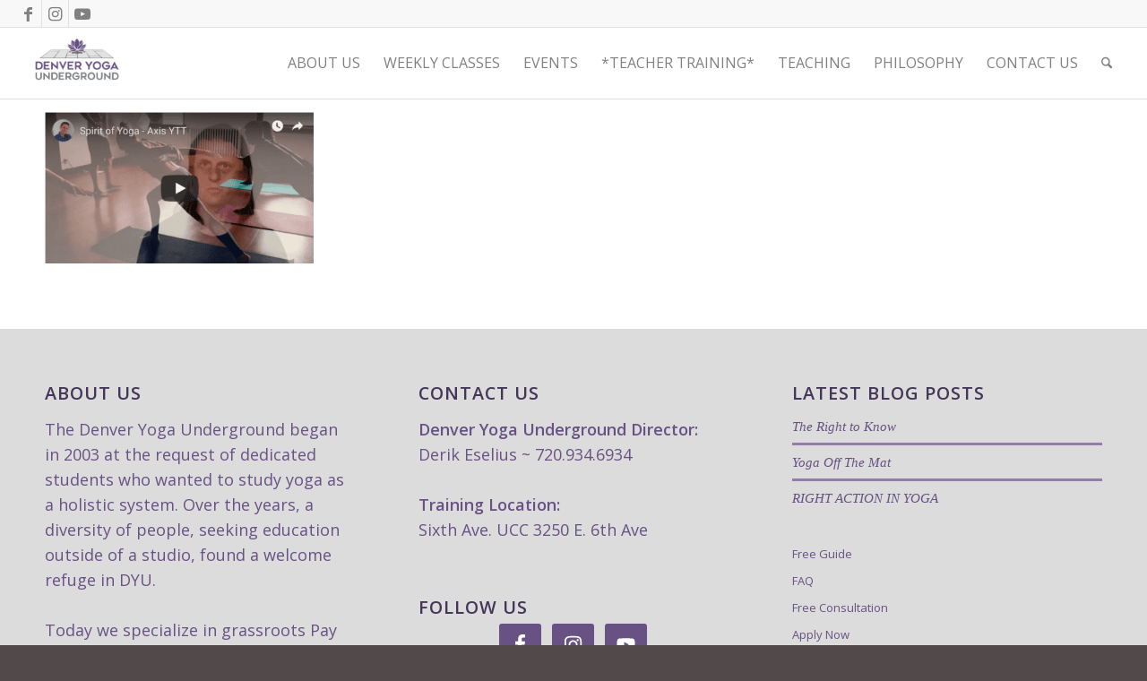

--- FILE ---
content_type: text/html; charset=UTF-8
request_url: https://www.denveryogaunderground.com/home/axisyogateachertraining-spiritofaxisvideo/
body_size: 22162
content:
<!DOCTYPE html>
<html lang="en-US" class="html_stretched responsive av-preloader-disabled  html_header_top html_logo_left html_main_nav_header html_menu_right html_custom html_header_sticky html_header_shrinking html_header_topbar_active html_mobile_menu_tablet html_header_searchicon html_content_align_center html_header_unstick_top_disabled html_header_stretch html_elegant-blog html_modern-blog html_av-submenu-hidden html_av-submenu-display-click html_av-overlay-side html_av-overlay-side-classic html_av-submenu-noclone html_entry_id_9528 av-cookies-no-cookie-consent av-no-preview av-custom-lightbox html_text_menu_active av-mobile-menu-switch-default">
<head>
<meta charset="UTF-8" />


<!-- mobile setting -->
<meta name="viewport" content="width=device-width, initial-scale=1">

<!-- Scripts/CSS and wp_head hook -->
<style type="text/css">div[id^="wpcf7-f17553"] button.cf7mls_next { background-color: #685283;  }div[id^="wpcf7-f17553"] button.cf7mls_back { background-color: #685283;  }div[id^="wpcf7-f17147"] button.cf7mls_next {   }div[id^="wpcf7-f17147"] button.cf7mls_back {   }div[id^="wpcf7-f16612"] button.cf7mls_next { background-color: #685283;  }div[id^="wpcf7-f16612"] button.cf7mls_back { background-color: #685283;  }div[id^="wpcf7-f16904"] button.cf7mls_next { background-color: #685283;  }div[id^="wpcf7-f16904"] button.cf7mls_back { background-color: #685283;  }div[id^="wpcf7-f15051"] button.cf7mls_next { background-color: #685283; color: #ffffff }div[id^="wpcf7-f15051"] button.cf7mls_back { background-color: #685283; color: #ffffff }div[id^="wpcf7-f14310"] button.cf7mls_next {   }div[id^="wpcf7-f14310"] button.cf7mls_back {   }div[id^="wpcf7-f13529"] button.cf7mls_next {   }div[id^="wpcf7-f13529"] button.cf7mls_back {   }div[id^="wpcf7-f13173"] button.cf7mls_next {   }div[id^="wpcf7-f13173"] button.cf7mls_back {   }div[id^="wpcf7-f10482"] button.cf7mls_next {   }div[id^="wpcf7-f10482"] button.cf7mls_back {   }div[id^="wpcf7-f5143"] button.cf7mls_next {   }div[id^="wpcf7-f5143"] button.cf7mls_back {   }div[id^="wpcf7-f5094"] button.cf7mls_next {   }div[id^="wpcf7-f5094"] button.cf7mls_back {   }</style><meta name='robots' content='index, follow, max-image-preview:large, max-snippet:-1, max-video-preview:-1' />
	<style>img:is([sizes="auto" i], [sizes^="auto," i]) { contain-intrinsic-size: 3000px 1500px }</style>
	
	<!-- This site is optimized with the Yoast SEO plugin v26.7 - https://yoast.com/wordpress/plugins/seo/ -->
	<title>AxisYogaTeacherTraining-SpiritOfAxisVideo - Denver Yoga Underground</title>
	<link rel="canonical" href="https://www.denveryogaunderground.com/home/axisyogateachertraining-spiritofaxisvideo/" />
	<meta property="og:locale" content="en_US" />
	<meta property="og:type" content="article" />
	<meta property="og:title" content="AxisYogaTeacherTraining-SpiritOfAxisVideo - Denver Yoga Underground" />
	<meta property="og:url" content="https://www.denveryogaunderground.com/home/axisyogateachertraining-spiritofaxisvideo/" />
	<meta property="og:site_name" content="Denver Yoga Underground" />
	<meta property="og:image" content="https://www.denveryogaunderground.com/home/axisyogateachertraining-spiritofaxisvideo" />
	<meta property="og:image:width" content="968" />
	<meta property="og:image:height" content="544" />
	<meta property="og:image:type" content="image/png" />
	<script type="application/ld+json" class="yoast-schema-graph">{"@context":"https://schema.org","@graph":[{"@type":"WebPage","@id":"https://www.denveryogaunderground.com/home/axisyogateachertraining-spiritofaxisvideo/","url":"https://www.denveryogaunderground.com/home/axisyogateachertraining-spiritofaxisvideo/","name":"AxisYogaTeacherTraining-SpiritOfAxisVideo - Denver Yoga Underground","isPartOf":{"@id":"https://www.denveryogaunderground.com/#website"},"primaryImageOfPage":{"@id":"https://www.denveryogaunderground.com/home/axisyogateachertraining-spiritofaxisvideo/#primaryimage"},"image":{"@id":"https://www.denveryogaunderground.com/home/axisyogateachertraining-spiritofaxisvideo/#primaryimage"},"thumbnailUrl":"https://www.denveryogaunderground.com/wp-content/uploads/2019/03/AxisYogaTeacherTraining-SpiritOfAxisVideo.png","datePublished":"2019-03-28T17:49:39+00:00","breadcrumb":{"@id":"https://www.denveryogaunderground.com/home/axisyogateachertraining-spiritofaxisvideo/#breadcrumb"},"inLanguage":"en-US","potentialAction":[{"@type":"ReadAction","target":["https://www.denveryogaunderground.com/home/axisyogateachertraining-spiritofaxisvideo/"]}]},{"@type":"ImageObject","inLanguage":"en-US","@id":"https://www.denveryogaunderground.com/home/axisyogateachertraining-spiritofaxisvideo/#primaryimage","url":"https://www.denveryogaunderground.com/wp-content/uploads/2019/03/AxisYogaTeacherTraining-SpiritOfAxisVideo.png","contentUrl":"https://www.denveryogaunderground.com/wp-content/uploads/2019/03/AxisYogaTeacherTraining-SpiritOfAxisVideo.png","width":968,"height":544},{"@type":"BreadcrumbList","@id":"https://www.denveryogaunderground.com/home/axisyogateachertraining-spiritofaxisvideo/#breadcrumb","itemListElement":[{"@type":"ListItem","position":1,"name":"Home","item":"https://www.denveryogaunderground.com/home/"},{"@type":"ListItem","position":2,"name":"Home","item":"https://www.denveryogaunderground.com/home/"},{"@type":"ListItem","position":3,"name":"AxisYogaTeacherTraining-SpiritOfAxisVideo"}]},{"@type":"WebSite","@id":"https://www.denveryogaunderground.com/#website","url":"https://www.denveryogaunderground.com/","name":"Denver Yoga Underground","description":"| Workshops, Retreats &amp; Yoga Teacher Training for the Outlier Yogi","potentialAction":[{"@type":"SearchAction","target":{"@type":"EntryPoint","urlTemplate":"https://www.denveryogaunderground.com/?s={search_term_string}"},"query-input":{"@type":"PropertyValueSpecification","valueRequired":true,"valueName":"search_term_string"}}],"inLanguage":"en-US"}]}</script>
	<!-- / Yoast SEO plugin. -->


<link rel='dns-prefetch' href='//js.stripe.com' />
<link rel='dns-prefetch' href='//ajax.googleapis.com' />
<link rel='dns-prefetch' href='//checkout.stripe.com' />
<link rel="alternate" type="application/rss+xml" title="Denver Yoga Underground &raquo; Feed" href="https://www.denveryogaunderground.com/feed/" />
<link rel="alternate" type="application/rss+xml" title="Denver Yoga Underground &raquo; Comments Feed" href="https://www.denveryogaunderground.com/comments/feed/" />
<script type="text/javascript" id="wpp-js" src="https://www.denveryogaunderground.com/wp-content/plugins/wordpress-popular-posts/assets/js/wpp.js?ver=7.3.6" data-sampling="0" data-sampling-rate="100" data-api-url="https://www.denveryogaunderground.com/wp-json/wordpress-popular-posts" data-post-id="9528" data-token="5063adf363" data-lang="0" data-debug="0"></script>

<!-- google webfont font replacement -->

			<script type='text/javascript'>

				(function() {

					/*	check if webfonts are disabled by user setting via cookie - or user must opt in.	*/
					var html = document.getElementsByTagName('html')[0];
					var cookie_check = html.className.indexOf('av-cookies-needs-opt-in') >= 0 || html.className.indexOf('av-cookies-can-opt-out') >= 0;
					var allow_continue = true;
					var silent_accept_cookie = html.className.indexOf('av-cookies-user-silent-accept') >= 0;

					if( cookie_check && ! silent_accept_cookie )
					{
						if( ! document.cookie.match(/aviaCookieConsent/) || html.className.indexOf('av-cookies-session-refused') >= 0 )
						{
							allow_continue = false;
						}
						else
						{
							if( ! document.cookie.match(/aviaPrivacyRefuseCookiesHideBar/) )
							{
								allow_continue = false;
							}
							else if( ! document.cookie.match(/aviaPrivacyEssentialCookiesEnabled/) )
							{
								allow_continue = false;
							}
							else if( document.cookie.match(/aviaPrivacyGoogleWebfontsDisabled/) )
							{
								allow_continue = false;
							}
						}
					}

					if( allow_continue )
					{
						var f = document.createElement('link');

						f.type 	= 'text/css';
						f.rel 	= 'stylesheet';
						f.href 	= 'https://fonts.googleapis.com/css?family=Open+Sans:400,600&display=auto';
						f.id 	= 'avia-google-webfont';

						document.getElementsByTagName('head')[0].appendChild(f);
					}
				})();

			</script>
			<script type="text/javascript">
/* <![CDATA[ */
window._wpemojiSettings = {"baseUrl":"https:\/\/s.w.org\/images\/core\/emoji\/16.0.1\/72x72\/","ext":".png","svgUrl":"https:\/\/s.w.org\/images\/core\/emoji\/16.0.1\/svg\/","svgExt":".svg","source":{"concatemoji":"https:\/\/www.denveryogaunderground.com\/wp-includes\/js\/wp-emoji-release.min.js?ver=6.8.2"}};
/*! This file is auto-generated */
!function(s,n){var o,i,e;function c(e){try{var t={supportTests:e,timestamp:(new Date).valueOf()};sessionStorage.setItem(o,JSON.stringify(t))}catch(e){}}function p(e,t,n){e.clearRect(0,0,e.canvas.width,e.canvas.height),e.fillText(t,0,0);var t=new Uint32Array(e.getImageData(0,0,e.canvas.width,e.canvas.height).data),a=(e.clearRect(0,0,e.canvas.width,e.canvas.height),e.fillText(n,0,0),new Uint32Array(e.getImageData(0,0,e.canvas.width,e.canvas.height).data));return t.every(function(e,t){return e===a[t]})}function u(e,t){e.clearRect(0,0,e.canvas.width,e.canvas.height),e.fillText(t,0,0);for(var n=e.getImageData(16,16,1,1),a=0;a<n.data.length;a++)if(0!==n.data[a])return!1;return!0}function f(e,t,n,a){switch(t){case"flag":return n(e,"\ud83c\udff3\ufe0f\u200d\u26a7\ufe0f","\ud83c\udff3\ufe0f\u200b\u26a7\ufe0f")?!1:!n(e,"\ud83c\udde8\ud83c\uddf6","\ud83c\udde8\u200b\ud83c\uddf6")&&!n(e,"\ud83c\udff4\udb40\udc67\udb40\udc62\udb40\udc65\udb40\udc6e\udb40\udc67\udb40\udc7f","\ud83c\udff4\u200b\udb40\udc67\u200b\udb40\udc62\u200b\udb40\udc65\u200b\udb40\udc6e\u200b\udb40\udc67\u200b\udb40\udc7f");case"emoji":return!a(e,"\ud83e\udedf")}return!1}function g(e,t,n,a){var r="undefined"!=typeof WorkerGlobalScope&&self instanceof WorkerGlobalScope?new OffscreenCanvas(300,150):s.createElement("canvas"),o=r.getContext("2d",{willReadFrequently:!0}),i=(o.textBaseline="top",o.font="600 32px Arial",{});return e.forEach(function(e){i[e]=t(o,e,n,a)}),i}function t(e){var t=s.createElement("script");t.src=e,t.defer=!0,s.head.appendChild(t)}"undefined"!=typeof Promise&&(o="wpEmojiSettingsSupports",i=["flag","emoji"],n.supports={everything:!0,everythingExceptFlag:!0},e=new Promise(function(e){s.addEventListener("DOMContentLoaded",e,{once:!0})}),new Promise(function(t){var n=function(){try{var e=JSON.parse(sessionStorage.getItem(o));if("object"==typeof e&&"number"==typeof e.timestamp&&(new Date).valueOf()<e.timestamp+604800&&"object"==typeof e.supportTests)return e.supportTests}catch(e){}return null}();if(!n){if("undefined"!=typeof Worker&&"undefined"!=typeof OffscreenCanvas&&"undefined"!=typeof URL&&URL.createObjectURL&&"undefined"!=typeof Blob)try{var e="postMessage("+g.toString()+"("+[JSON.stringify(i),f.toString(),p.toString(),u.toString()].join(",")+"));",a=new Blob([e],{type:"text/javascript"}),r=new Worker(URL.createObjectURL(a),{name:"wpTestEmojiSupports"});return void(r.onmessage=function(e){c(n=e.data),r.terminate(),t(n)})}catch(e){}c(n=g(i,f,p,u))}t(n)}).then(function(e){for(var t in e)n.supports[t]=e[t],n.supports.everything=n.supports.everything&&n.supports[t],"flag"!==t&&(n.supports.everythingExceptFlag=n.supports.everythingExceptFlag&&n.supports[t]);n.supports.everythingExceptFlag=n.supports.everythingExceptFlag&&!n.supports.flag,n.DOMReady=!1,n.readyCallback=function(){n.DOMReady=!0}}).then(function(){return e}).then(function(){var e;n.supports.everything||(n.readyCallback(),(e=n.source||{}).concatemoji?t(e.concatemoji):e.wpemoji&&e.twemoji&&(t(e.twemoji),t(e.wpemoji)))}))}((window,document),window._wpemojiSettings);
/* ]]> */
</script>
<link rel='stylesheet' id='avia-grid-css' href='https://www.denveryogaunderground.com/wp-content/themes/enfold/css/grid.css?ver=7.1.3' type='text/css' media='all' />
<link rel='stylesheet' id='avia-base-css' href='https://www.denveryogaunderground.com/wp-content/themes/enfold/css/base.css?ver=7.1.3' type='text/css' media='all' />
<link rel='stylesheet' id='avia-layout-css' href='https://www.denveryogaunderground.com/wp-content/themes/enfold/css/layout.css?ver=7.1.3' type='text/css' media='all' />
<link rel='stylesheet' id='avia-module-blog-css' href='https://www.denveryogaunderground.com/wp-content/themes/enfold/config-templatebuilder/avia-shortcodes/blog/blog.css?ver=7.1.3' type='text/css' media='all' />
<link rel='stylesheet' id='avia-module-postslider-css' href='https://www.denveryogaunderground.com/wp-content/themes/enfold/config-templatebuilder/avia-shortcodes/postslider/postslider.css?ver=7.1.3' type='text/css' media='all' />
<link rel='stylesheet' id='avia-module-button-css' href='https://www.denveryogaunderground.com/wp-content/themes/enfold/config-templatebuilder/avia-shortcodes/buttons/buttons.css?ver=7.1.3' type='text/css' media='all' />
<link rel='stylesheet' id='avia-module-buttonrow-css' href='https://www.denveryogaunderground.com/wp-content/themes/enfold/config-templatebuilder/avia-shortcodes/buttonrow/buttonrow.css?ver=7.1.3' type='text/css' media='all' />
<link rel='stylesheet' id='avia-module-button-fullwidth-css' href='https://www.denveryogaunderground.com/wp-content/themes/enfold/config-templatebuilder/avia-shortcodes/buttons_fullwidth/buttons_fullwidth.css?ver=7.1.3' type='text/css' media='all' />
<link rel='stylesheet' id='avia-module-catalogue-css' href='https://www.denveryogaunderground.com/wp-content/themes/enfold/config-templatebuilder/avia-shortcodes/catalogue/catalogue.css?ver=7.1.3' type='text/css' media='all' />
<link rel='stylesheet' id='avia-module-comments-css' href='https://www.denveryogaunderground.com/wp-content/themes/enfold/config-templatebuilder/avia-shortcodes/comments/comments.css?ver=7.1.3' type='text/css' media='all' />
<link rel='stylesheet' id='avia-module-contact-css' href='https://www.denveryogaunderground.com/wp-content/themes/enfold/config-templatebuilder/avia-shortcodes/contact/contact.css?ver=7.1.3' type='text/css' media='all' />
<link rel='stylesheet' id='avia-module-slideshow-css' href='https://www.denveryogaunderground.com/wp-content/themes/enfold/config-templatebuilder/avia-shortcodes/slideshow/slideshow.css?ver=7.1.3' type='text/css' media='all' />
<link rel='stylesheet' id='avia-module-gallery-css' href='https://www.denveryogaunderground.com/wp-content/themes/enfold/config-templatebuilder/avia-shortcodes/gallery/gallery.css?ver=7.1.3' type='text/css' media='all' />
<link rel='stylesheet' id='avia-module-gallery-hor-css' href='https://www.denveryogaunderground.com/wp-content/themes/enfold/config-templatebuilder/avia-shortcodes/gallery_horizontal/gallery_horizontal.css?ver=7.1.3' type='text/css' media='all' />
<link rel='stylesheet' id='avia-module-gridrow-css' href='https://www.denveryogaunderground.com/wp-content/themes/enfold/config-templatebuilder/avia-shortcodes/grid_row/grid_row.css?ver=7.1.3' type='text/css' media='all' />
<link rel='stylesheet' id='avia-module-heading-css' href='https://www.denveryogaunderground.com/wp-content/themes/enfold/config-templatebuilder/avia-shortcodes/heading/heading.css?ver=7.1.3' type='text/css' media='all' />
<link rel='stylesheet' id='avia-module-hr-css' href='https://www.denveryogaunderground.com/wp-content/themes/enfold/config-templatebuilder/avia-shortcodes/hr/hr.css?ver=7.1.3' type='text/css' media='all' />
<link rel='stylesheet' id='avia-module-image-css' href='https://www.denveryogaunderground.com/wp-content/themes/enfold/config-templatebuilder/avia-shortcodes/image/image.css?ver=7.1.3' type='text/css' media='all' />
<link rel='stylesheet' id='avia-module-image-diff-css' href='https://www.denveryogaunderground.com/wp-content/themes/enfold/config-templatebuilder/avia-shortcodes/image_diff/image_diff.css?ver=7.1.3' type='text/css' media='all' />
<link rel='stylesheet' id='avia-module-promobox-css' href='https://www.denveryogaunderground.com/wp-content/themes/enfold/config-templatebuilder/avia-shortcodes/promobox/promobox.css?ver=7.1.3' type='text/css' media='all' />
<link rel='stylesheet' id='avia-module-slideshow-fullsize-css' href='https://www.denveryogaunderground.com/wp-content/themes/enfold/config-templatebuilder/avia-shortcodes/slideshow_fullsize/slideshow_fullsize.css?ver=7.1.3' type='text/css' media='all' />
<link rel='stylesheet' id='avia-module-slideshow-ls-css' href='https://www.denveryogaunderground.com/wp-content/themes/enfold/config-templatebuilder/avia-shortcodes/slideshow_layerslider/slideshow_layerslider.css?ver=7.1.3' type='text/css' media='all' />
<link rel='stylesheet' id='avia-module-social-css' href='https://www.denveryogaunderground.com/wp-content/themes/enfold/config-templatebuilder/avia-shortcodes/social_share/social_share.css?ver=7.1.3' type='text/css' media='all' />
<link rel='stylesheet' id='avia-module-table-css' href='https://www.denveryogaunderground.com/wp-content/themes/enfold/config-templatebuilder/avia-shortcodes/table/table.css?ver=7.1.3' type='text/css' media='all' />
<link rel='stylesheet' id='avia-module-tabs-css' href='https://www.denveryogaunderground.com/wp-content/themes/enfold/config-templatebuilder/avia-shortcodes/tabs/tabs.css?ver=7.1.3' type='text/css' media='all' />
<link rel='stylesheet' id='avia-module-testimonials-css' href='https://www.denveryogaunderground.com/wp-content/themes/enfold/config-templatebuilder/avia-shortcodes/testimonials/testimonials.css?ver=7.1.3' type='text/css' media='all' />
<link rel='stylesheet' id='avia-module-toggles-css' href='https://www.denveryogaunderground.com/wp-content/themes/enfold/config-templatebuilder/avia-shortcodes/toggles/toggles.css?ver=7.1.3' type='text/css' media='all' />
<link rel='stylesheet' id='avia-module-video-css' href='https://www.denveryogaunderground.com/wp-content/themes/enfold/config-templatebuilder/avia-shortcodes/video/video.css?ver=7.1.3' type='text/css' media='all' />
<link rel='stylesheet' id='plugin_name-admin-ui-css-css' href='https://ajax.googleapis.com/ajax/libs/jqueryui/1.13.3/themes/smoothness/jquery-ui.css?ver=4.7.8' type='text/css' media='' />
<link rel='stylesheet' id='tooltipster-css-css' href='https://www.denveryogaunderground.com/wp-content/plugins/arscode-ninja-popups/tooltipster/tooltipster.bundle.min.css?ver=6.8.2' type='text/css' media='all' />
<link rel='stylesheet' id='tooltipster-css-theme-css' href='https://www.denveryogaunderground.com/wp-content/plugins/arscode-ninja-popups/tooltipster/plugins/tooltipster/sideTip/themes/tooltipster-sideTip-light.min.css?ver=6.8.2' type='text/css' media='all' />
<link rel='stylesheet' id='material-design-css-css' href='https://www.denveryogaunderground.com/wp-content/plugins/arscode-ninja-popups/themes/jquery.material.form.css?ver=6.8.2' type='text/css' media='all' />
<link rel='stylesheet' id='jquery-intl-phone-input-css-css' href='https://www.denveryogaunderground.com/wp-content/plugins/arscode-ninja-popups/assets/vendor/intl-tel-input/css/intlTelInput.min.css?ver=6.8.2' type='text/css' media='all' />
<style id='wp-emoji-styles-inline-css' type='text/css'>

	img.wp-smiley, img.emoji {
		display: inline !important;
		border: none !important;
		box-shadow: none !important;
		height: 1em !important;
		width: 1em !important;
		margin: 0 0.07em !important;
		vertical-align: -0.1em !important;
		background: none !important;
		padding: 0 !important;
	}
</style>
<link rel='stylesheet' id='wp-block-library-css' href='https://www.denveryogaunderground.com/wp-includes/css/dist/block-library/style.min.css?ver=6.8.2' type='text/css' media='all' />
<style id='wavy-wavy-divider-style-inline-css' type='text/css'>
.block-editor-block-list__block.wp-block.wp-block-wavy-wavy-divider,.editor-styles-wrapper .wp-block .wp-block-wavy-wavy-divider,body div.wp-block-wavy-wavy-divider{background-color:transparent!important;margin:0}.block-editor-block-list__block.wp-block.wp-block-wavy-wavy-divider~div.wp-block,.editor-styles-wrapper .wp-block .wp-block-wavy-wavy-divider~div.wp-block,body div.wp-block-wavy-wavy-divider~div.wp-block{margin-top:0!important}.wavy-divider-remove-padding{padding:0!important}.wavy-divider-remove-margin{margin:0!important}

</style>
<link rel='stylesheet' id='ib-block-countdown-css' href='https://www.denveryogaunderground.com/wp-content/plugins/wp-countdown-block/style.css?ver=1710272082' type='text/css' media='all' />
<style id='global-styles-inline-css' type='text/css'>
:root{--wp--preset--aspect-ratio--square: 1;--wp--preset--aspect-ratio--4-3: 4/3;--wp--preset--aspect-ratio--3-4: 3/4;--wp--preset--aspect-ratio--3-2: 3/2;--wp--preset--aspect-ratio--2-3: 2/3;--wp--preset--aspect-ratio--16-9: 16/9;--wp--preset--aspect-ratio--9-16: 9/16;--wp--preset--color--black: #000000;--wp--preset--color--cyan-bluish-gray: #abb8c3;--wp--preset--color--white: #ffffff;--wp--preset--color--pale-pink: #f78da7;--wp--preset--color--vivid-red: #cf2e2e;--wp--preset--color--luminous-vivid-orange: #ff6900;--wp--preset--color--luminous-vivid-amber: #fcb900;--wp--preset--color--light-green-cyan: #7bdcb5;--wp--preset--color--vivid-green-cyan: #00d084;--wp--preset--color--pale-cyan-blue: #8ed1fc;--wp--preset--color--vivid-cyan-blue: #0693e3;--wp--preset--color--vivid-purple: #9b51e0;--wp--preset--color--metallic-red: #b02b2c;--wp--preset--color--maximum-yellow-red: #edae44;--wp--preset--color--yellow-sun: #eeee22;--wp--preset--color--palm-leaf: #83a846;--wp--preset--color--aero: #7bb0e7;--wp--preset--color--old-lavender: #745f7e;--wp--preset--color--steel-teal: #5f8789;--wp--preset--color--raspberry-pink: #d65799;--wp--preset--color--medium-turquoise: #4ecac2;--wp--preset--gradient--vivid-cyan-blue-to-vivid-purple: linear-gradient(135deg,rgba(6,147,227,1) 0%,rgb(155,81,224) 100%);--wp--preset--gradient--light-green-cyan-to-vivid-green-cyan: linear-gradient(135deg,rgb(122,220,180) 0%,rgb(0,208,130) 100%);--wp--preset--gradient--luminous-vivid-amber-to-luminous-vivid-orange: linear-gradient(135deg,rgba(252,185,0,1) 0%,rgba(255,105,0,1) 100%);--wp--preset--gradient--luminous-vivid-orange-to-vivid-red: linear-gradient(135deg,rgba(255,105,0,1) 0%,rgb(207,46,46) 100%);--wp--preset--gradient--very-light-gray-to-cyan-bluish-gray: linear-gradient(135deg,rgb(238,238,238) 0%,rgb(169,184,195) 100%);--wp--preset--gradient--cool-to-warm-spectrum: linear-gradient(135deg,rgb(74,234,220) 0%,rgb(151,120,209) 20%,rgb(207,42,186) 40%,rgb(238,44,130) 60%,rgb(251,105,98) 80%,rgb(254,248,76) 100%);--wp--preset--gradient--blush-light-purple: linear-gradient(135deg,rgb(255,206,236) 0%,rgb(152,150,240) 100%);--wp--preset--gradient--blush-bordeaux: linear-gradient(135deg,rgb(254,205,165) 0%,rgb(254,45,45) 50%,rgb(107,0,62) 100%);--wp--preset--gradient--luminous-dusk: linear-gradient(135deg,rgb(255,203,112) 0%,rgb(199,81,192) 50%,rgb(65,88,208) 100%);--wp--preset--gradient--pale-ocean: linear-gradient(135deg,rgb(255,245,203) 0%,rgb(182,227,212) 50%,rgb(51,167,181) 100%);--wp--preset--gradient--electric-grass: linear-gradient(135deg,rgb(202,248,128) 0%,rgb(113,206,126) 100%);--wp--preset--gradient--midnight: linear-gradient(135deg,rgb(2,3,129) 0%,rgb(40,116,252) 100%);--wp--preset--font-size--small: 1rem;--wp--preset--font-size--medium: 1.125rem;--wp--preset--font-size--large: 1.75rem;--wp--preset--font-size--x-large: clamp(1.75rem, 3vw, 2.25rem);--wp--preset--spacing--20: 0.44rem;--wp--preset--spacing--30: 0.67rem;--wp--preset--spacing--40: 1rem;--wp--preset--spacing--50: 1.5rem;--wp--preset--spacing--60: 2.25rem;--wp--preset--spacing--70: 3.38rem;--wp--preset--spacing--80: 5.06rem;--wp--preset--shadow--natural: 6px 6px 9px rgba(0, 0, 0, 0.2);--wp--preset--shadow--deep: 12px 12px 50px rgba(0, 0, 0, 0.4);--wp--preset--shadow--sharp: 6px 6px 0px rgba(0, 0, 0, 0.2);--wp--preset--shadow--outlined: 6px 6px 0px -3px rgba(255, 255, 255, 1), 6px 6px rgba(0, 0, 0, 1);--wp--preset--shadow--crisp: 6px 6px 0px rgba(0, 0, 0, 1);}:root { --wp--style--global--content-size: 800px;--wp--style--global--wide-size: 1130px; }:where(body) { margin: 0; }.wp-site-blocks > .alignleft { float: left; margin-right: 2em; }.wp-site-blocks > .alignright { float: right; margin-left: 2em; }.wp-site-blocks > .aligncenter { justify-content: center; margin-left: auto; margin-right: auto; }:where(.is-layout-flex){gap: 0.5em;}:where(.is-layout-grid){gap: 0.5em;}.is-layout-flow > .alignleft{float: left;margin-inline-start: 0;margin-inline-end: 2em;}.is-layout-flow > .alignright{float: right;margin-inline-start: 2em;margin-inline-end: 0;}.is-layout-flow > .aligncenter{margin-left: auto !important;margin-right: auto !important;}.is-layout-constrained > .alignleft{float: left;margin-inline-start: 0;margin-inline-end: 2em;}.is-layout-constrained > .alignright{float: right;margin-inline-start: 2em;margin-inline-end: 0;}.is-layout-constrained > .aligncenter{margin-left: auto !important;margin-right: auto !important;}.is-layout-constrained > :where(:not(.alignleft):not(.alignright):not(.alignfull)){max-width: var(--wp--style--global--content-size);margin-left: auto !important;margin-right: auto !important;}.is-layout-constrained > .alignwide{max-width: var(--wp--style--global--wide-size);}body .is-layout-flex{display: flex;}.is-layout-flex{flex-wrap: wrap;align-items: center;}.is-layout-flex > :is(*, div){margin: 0;}body .is-layout-grid{display: grid;}.is-layout-grid > :is(*, div){margin: 0;}body{padding-top: 0px;padding-right: 0px;padding-bottom: 0px;padding-left: 0px;}a:where(:not(.wp-element-button)){text-decoration: underline;}:root :where(.wp-element-button, .wp-block-button__link){background-color: #32373c;border-width: 0;color: #fff;font-family: inherit;font-size: inherit;line-height: inherit;padding: calc(0.667em + 2px) calc(1.333em + 2px);text-decoration: none;}.has-black-color{color: var(--wp--preset--color--black) !important;}.has-cyan-bluish-gray-color{color: var(--wp--preset--color--cyan-bluish-gray) !important;}.has-white-color{color: var(--wp--preset--color--white) !important;}.has-pale-pink-color{color: var(--wp--preset--color--pale-pink) !important;}.has-vivid-red-color{color: var(--wp--preset--color--vivid-red) !important;}.has-luminous-vivid-orange-color{color: var(--wp--preset--color--luminous-vivid-orange) !important;}.has-luminous-vivid-amber-color{color: var(--wp--preset--color--luminous-vivid-amber) !important;}.has-light-green-cyan-color{color: var(--wp--preset--color--light-green-cyan) !important;}.has-vivid-green-cyan-color{color: var(--wp--preset--color--vivid-green-cyan) !important;}.has-pale-cyan-blue-color{color: var(--wp--preset--color--pale-cyan-blue) !important;}.has-vivid-cyan-blue-color{color: var(--wp--preset--color--vivid-cyan-blue) !important;}.has-vivid-purple-color{color: var(--wp--preset--color--vivid-purple) !important;}.has-metallic-red-color{color: var(--wp--preset--color--metallic-red) !important;}.has-maximum-yellow-red-color{color: var(--wp--preset--color--maximum-yellow-red) !important;}.has-yellow-sun-color{color: var(--wp--preset--color--yellow-sun) !important;}.has-palm-leaf-color{color: var(--wp--preset--color--palm-leaf) !important;}.has-aero-color{color: var(--wp--preset--color--aero) !important;}.has-old-lavender-color{color: var(--wp--preset--color--old-lavender) !important;}.has-steel-teal-color{color: var(--wp--preset--color--steel-teal) !important;}.has-raspberry-pink-color{color: var(--wp--preset--color--raspberry-pink) !important;}.has-medium-turquoise-color{color: var(--wp--preset--color--medium-turquoise) !important;}.has-black-background-color{background-color: var(--wp--preset--color--black) !important;}.has-cyan-bluish-gray-background-color{background-color: var(--wp--preset--color--cyan-bluish-gray) !important;}.has-white-background-color{background-color: var(--wp--preset--color--white) !important;}.has-pale-pink-background-color{background-color: var(--wp--preset--color--pale-pink) !important;}.has-vivid-red-background-color{background-color: var(--wp--preset--color--vivid-red) !important;}.has-luminous-vivid-orange-background-color{background-color: var(--wp--preset--color--luminous-vivid-orange) !important;}.has-luminous-vivid-amber-background-color{background-color: var(--wp--preset--color--luminous-vivid-amber) !important;}.has-light-green-cyan-background-color{background-color: var(--wp--preset--color--light-green-cyan) !important;}.has-vivid-green-cyan-background-color{background-color: var(--wp--preset--color--vivid-green-cyan) !important;}.has-pale-cyan-blue-background-color{background-color: var(--wp--preset--color--pale-cyan-blue) !important;}.has-vivid-cyan-blue-background-color{background-color: var(--wp--preset--color--vivid-cyan-blue) !important;}.has-vivid-purple-background-color{background-color: var(--wp--preset--color--vivid-purple) !important;}.has-metallic-red-background-color{background-color: var(--wp--preset--color--metallic-red) !important;}.has-maximum-yellow-red-background-color{background-color: var(--wp--preset--color--maximum-yellow-red) !important;}.has-yellow-sun-background-color{background-color: var(--wp--preset--color--yellow-sun) !important;}.has-palm-leaf-background-color{background-color: var(--wp--preset--color--palm-leaf) !important;}.has-aero-background-color{background-color: var(--wp--preset--color--aero) !important;}.has-old-lavender-background-color{background-color: var(--wp--preset--color--old-lavender) !important;}.has-steel-teal-background-color{background-color: var(--wp--preset--color--steel-teal) !important;}.has-raspberry-pink-background-color{background-color: var(--wp--preset--color--raspberry-pink) !important;}.has-medium-turquoise-background-color{background-color: var(--wp--preset--color--medium-turquoise) !important;}.has-black-border-color{border-color: var(--wp--preset--color--black) !important;}.has-cyan-bluish-gray-border-color{border-color: var(--wp--preset--color--cyan-bluish-gray) !important;}.has-white-border-color{border-color: var(--wp--preset--color--white) !important;}.has-pale-pink-border-color{border-color: var(--wp--preset--color--pale-pink) !important;}.has-vivid-red-border-color{border-color: var(--wp--preset--color--vivid-red) !important;}.has-luminous-vivid-orange-border-color{border-color: var(--wp--preset--color--luminous-vivid-orange) !important;}.has-luminous-vivid-amber-border-color{border-color: var(--wp--preset--color--luminous-vivid-amber) !important;}.has-light-green-cyan-border-color{border-color: var(--wp--preset--color--light-green-cyan) !important;}.has-vivid-green-cyan-border-color{border-color: var(--wp--preset--color--vivid-green-cyan) !important;}.has-pale-cyan-blue-border-color{border-color: var(--wp--preset--color--pale-cyan-blue) !important;}.has-vivid-cyan-blue-border-color{border-color: var(--wp--preset--color--vivid-cyan-blue) !important;}.has-vivid-purple-border-color{border-color: var(--wp--preset--color--vivid-purple) !important;}.has-metallic-red-border-color{border-color: var(--wp--preset--color--metallic-red) !important;}.has-maximum-yellow-red-border-color{border-color: var(--wp--preset--color--maximum-yellow-red) !important;}.has-yellow-sun-border-color{border-color: var(--wp--preset--color--yellow-sun) !important;}.has-palm-leaf-border-color{border-color: var(--wp--preset--color--palm-leaf) !important;}.has-aero-border-color{border-color: var(--wp--preset--color--aero) !important;}.has-old-lavender-border-color{border-color: var(--wp--preset--color--old-lavender) !important;}.has-steel-teal-border-color{border-color: var(--wp--preset--color--steel-teal) !important;}.has-raspberry-pink-border-color{border-color: var(--wp--preset--color--raspberry-pink) !important;}.has-medium-turquoise-border-color{border-color: var(--wp--preset--color--medium-turquoise) !important;}.has-vivid-cyan-blue-to-vivid-purple-gradient-background{background: var(--wp--preset--gradient--vivid-cyan-blue-to-vivid-purple) !important;}.has-light-green-cyan-to-vivid-green-cyan-gradient-background{background: var(--wp--preset--gradient--light-green-cyan-to-vivid-green-cyan) !important;}.has-luminous-vivid-amber-to-luminous-vivid-orange-gradient-background{background: var(--wp--preset--gradient--luminous-vivid-amber-to-luminous-vivid-orange) !important;}.has-luminous-vivid-orange-to-vivid-red-gradient-background{background: var(--wp--preset--gradient--luminous-vivid-orange-to-vivid-red) !important;}.has-very-light-gray-to-cyan-bluish-gray-gradient-background{background: var(--wp--preset--gradient--very-light-gray-to-cyan-bluish-gray) !important;}.has-cool-to-warm-spectrum-gradient-background{background: var(--wp--preset--gradient--cool-to-warm-spectrum) !important;}.has-blush-light-purple-gradient-background{background: var(--wp--preset--gradient--blush-light-purple) !important;}.has-blush-bordeaux-gradient-background{background: var(--wp--preset--gradient--blush-bordeaux) !important;}.has-luminous-dusk-gradient-background{background: var(--wp--preset--gradient--luminous-dusk) !important;}.has-pale-ocean-gradient-background{background: var(--wp--preset--gradient--pale-ocean) !important;}.has-electric-grass-gradient-background{background: var(--wp--preset--gradient--electric-grass) !important;}.has-midnight-gradient-background{background: var(--wp--preset--gradient--midnight) !important;}.has-small-font-size{font-size: var(--wp--preset--font-size--small) !important;}.has-medium-font-size{font-size: var(--wp--preset--font-size--medium) !important;}.has-large-font-size{font-size: var(--wp--preset--font-size--large) !important;}.has-x-large-font-size{font-size: var(--wp--preset--font-size--x-large) !important;}
:where(.wp-block-post-template.is-layout-flex){gap: 1.25em;}:where(.wp-block-post-template.is-layout-grid){gap: 1.25em;}
:where(.wp-block-columns.is-layout-flex){gap: 2em;}:where(.wp-block-columns.is-layout-grid){gap: 2em;}
:root :where(.wp-block-pullquote){font-size: 1.5em;line-height: 1.6;}
</style>
<link rel='stylesheet' id='CALCULATIONCF7-front-css-css' href='https://www.denveryogaunderground.com/wp-content/plugins/calculation-for-contact-form-7/assets/css/front.css?ver=2.0.0' type='text/css' media='all' />
<link rel='stylesheet' id='catch-scroll-progress-bar-css' href='https://www.denveryogaunderground.com/wp-content/plugins/catch-scroll-progress-bar/public/css/catch-scroll-progress-bar-public.css?ver=1.6.6' type='text/css' media='all' />
<style id='catch-scroll-progress-bar-inline-css' type='text/css'>

			.catchProgressbar {
				height: 7px;
				background-color: #32dbd5;
				opacity: 1;
				top: 0;
				bottom: auto;
				border-radius: 8px;
			}

			.catchProgressbar::-webkit-progress-bar { 
				background-color: transparent; 
			} 
			.catchProgressbar::-webkit-progress-value { 
				background-color: #dd0f0f;
				border-radius: 8px;
				opacity: 1; 
			} 

			.catchProgressbar::-webkit-progress-bar,
			.catchProgressbar::-moz-progress-bar { 
				background-color: #dd0f0f; 
				border-radius: 8px;
				opacity: 1; 
			}
		
</style>
<link rel='stylesheet' id='cpsh-shortcodes-css' href='https://www.denveryogaunderground.com/wp-content/plugins/column-shortcodes//assets/css/shortcodes.css?ver=1.0.1' type='text/css' media='all' />
<link rel='stylesheet' id='cf7mls-css' href='https://www.denveryogaunderground.com/wp-content/plugins/cf7-multi-step/assets/frontend/css/cf7mls.css?ver=2.7.9' type='text/css' media='all' />
<link rel='stylesheet' id='cf7mls_animate-css' href='https://www.denveryogaunderground.com/wp-content/plugins/cf7-multi-step/assets/frontend/animate/animate.min.css?ver=2.7.9' type='text/css' media='all' />
<link rel='stylesheet' id='wpcf7-stripe-css' href='https://www.denveryogaunderground.com/wp-content/plugins/contact-form-7/modules/stripe/style.css?ver=6.1.4' type='text/css' media='all' />
<link rel='stylesheet' id='contact-form-7-css' href='https://www.denveryogaunderground.com/wp-content/plugins/contact-form-7/includes/css/styles.css?ver=6.1.4' type='text/css' media='all' />
<style id='contact-form-7-inline-css' type='text/css'>
.wpcf7 .wpcf7-recaptcha iframe {margin-bottom: 0;}.wpcf7 .wpcf7-recaptcha[data-align="center"] > div {margin: 0 auto;}.wpcf7 .wpcf7-recaptcha[data-align="right"] > div {margin: 0 0 0 auto;}
</style>
<link rel='stylesheet' id='wpcdt-public-css-css' href='https://www.denveryogaunderground.com/wp-content/plugins/countdown-timer-ultimate/assets/css/wpcdt-public.css?ver=2.6.9' type='text/css' media='all' />
<link rel='stylesheet' id='fb-widget-frontend-style-css' href='https://www.denveryogaunderground.com/wp-content/plugins/facebook-pagelike-widget/assets/css/style.css?ver=1.0.0' type='text/css' media='all' />
<link rel='stylesheet' id='wpa-css-css' href='https://www.denveryogaunderground.com/wp-content/plugins/honeypot/includes/css/wpa.css?ver=2.3.04' type='text/css' media='all' />
<link rel='stylesheet' id='stripe-checkout-button-css' href='https://checkout.stripe.com/v3/checkout/button.css' type='text/css' media='all' />
<link rel='stylesheet' id='simpay-public-css' href='https://www.denveryogaunderground.com/wp-content/plugins/stripe/includes/core/assets/css/simpay-public.min.css?ver=4.16.1' type='text/css' media='all' />
<link rel='stylesheet' id='wpcf7-redirect-script-frontend-css' href='https://www.denveryogaunderground.com/wp-content/plugins/wpcf7-redirect/build/assets/frontend-script.css?ver=2c532d7e2be36f6af233' type='text/css' media='all' />
<link rel='stylesheet' id='wordpress-popular-posts-css-css' href='https://www.denveryogaunderground.com/wp-content/plugins/wordpress-popular-posts/assets/css/wpp.css?ver=7.3.6' type='text/css' media='all' />
<link rel='stylesheet' id='avia-scs-css' href='https://www.denveryogaunderground.com/wp-content/themes/enfold/css/shortcodes.css?ver=7.1.3' type='text/css' media='all' />
<link rel='stylesheet' id='avia-fold-unfold-css' href='https://www.denveryogaunderground.com/wp-content/themes/enfold/css/avia-snippet-fold-unfold.css?ver=7.1.3' type='text/css' media='all' />
<link rel='stylesheet' id='avia-widget-css-css' href='https://www.denveryogaunderground.com/wp-content/themes/enfold/css/avia-snippet-widget.css?ver=7.1.3' type='text/css' media='screen' />
<link rel='stylesheet' id='avia-dynamic-css' href='https://www.denveryogaunderground.com/wp-content/uploads/dynamic_avia/enfold.css?ver=696d6d1878c64' type='text/css' media='all' />
<link rel='stylesheet' id='avia-custom-css' href='https://www.denveryogaunderground.com/wp-content/themes/enfold/css/custom.css?ver=7.1.3' type='text/css' media='all' />
<link rel='stylesheet' id='simple-social-icons-font-css' href='https://www.denveryogaunderground.com/wp-content/plugins/simple-social-icons/css/style.css?ver=4.0.0' type='text/css' media='all' />
<link rel='stylesheet' id='cf7cf-style-css' href='https://www.denveryogaunderground.com/wp-content/plugins/cf7-conditional-fields/style.css?ver=2.6.7' type='text/css' media='all' />
<style id='kadence-blocks-global-variables-inline-css' type='text/css'>
:root {--global-kb-font-size-sm:clamp(0.8rem, 0.73rem + 0.217vw, 0.9rem);--global-kb-font-size-md:clamp(1.1rem, 0.995rem + 0.326vw, 1.25rem);--global-kb-font-size-lg:clamp(1.75rem, 1.576rem + 0.543vw, 2rem);--global-kb-font-size-xl:clamp(2.25rem, 1.728rem + 1.63vw, 3rem);--global-kb-font-size-xxl:clamp(2.5rem, 1.456rem + 3.26vw, 4rem);--global-kb-font-size-xxxl:clamp(2.75rem, 0.489rem + 7.065vw, 6rem);}:root {--global-palette1: #3182CE;--global-palette2: #2B6CB0;--global-palette3: #1A202C;--global-palette4: #2D3748;--global-palette5: #4A5568;--global-palette6: #718096;--global-palette7: #EDF2F7;--global-palette8: #F7FAFC;--global-palette9: #ffffff;}
</style>
<script type="text/javascript" src="https://www.denveryogaunderground.com/wp-includes/js/jquery/jquery.min.js?ver=3.7.1" id="jquery-core-js"></script>
<script type="text/javascript" src="https://www.denveryogaunderground.com/wp-includes/js/jquery/jquery-migrate.min.js?ver=3.4.1" id="jquery-migrate-js"></script>
<script type="text/javascript" src="https://www.denveryogaunderground.com/wp-content/plugins/catch-scroll-progress-bar/public/js/catch-scroll-progress-bar-public.js?ver=1.6.6" id="catch-scroll-progress-bar-js"></script>
<script type="text/javascript" id="cf7pp-redirect_method-js-extra">
/* <![CDATA[ */
var ajax_object_cf7pp = {"ajax_url":"https:\/\/www.denveryogaunderground.com\/wp-admin\/admin-ajax.php","rest_url":"https:\/\/www.denveryogaunderground.com\/wp-json\/cf7pp\/v1\/","request_method":"1","forms":"[\"16612|stripe\",\"16904|stripe\"]","path_paypal":"https:\/\/www.denveryogaunderground.com\/?cf7pp_paypal_redirect=","path_stripe":"https:\/\/www.denveryogaunderground.com\/?cf7pp_stripe_redirect=","method":"1"};
/* ]]> */
</script>
<script type="text/javascript" src="https://www.denveryogaunderground.com/wp-content/plugins/contact-form-7-paypal-add-on/assets/js/redirect_method.js?ver=2.4.5" id="cf7pp-redirect_method-js"></script>
<script type="text/javascript" src="https://www.denveryogaunderground.com/wp-content/themes/enfold/js/avia-js.js?ver=7.1.3" id="avia-js-js"></script>
<script type="text/javascript" src="https://www.denveryogaunderground.com/wp-content/themes/enfold/js/avia-compat.js?ver=7.1.3" id="avia-compat-js"></script>
<link rel="https://api.w.org/" href="https://www.denveryogaunderground.com/wp-json/" /><link rel="alternate" title="JSON" type="application/json" href="https://www.denveryogaunderground.com/wp-json/wp/v2/media/9528" /><link rel="EditURI" type="application/rsd+xml" title="RSD" href="https://www.denveryogaunderground.com/xmlrpc.php?rsd" />
<meta name="generator" content="WordPress 6.8.2" />
<link rel='shortlink' href='https://www.denveryogaunderground.com/?p=9528' />
<link rel="alternate" title="oEmbed (JSON)" type="application/json+oembed" href="https://www.denveryogaunderground.com/wp-json/oembed/1.0/embed?url=https%3A%2F%2Fwww.denveryogaunderground.com%2Fhome%2Faxisyogateachertraining-spiritofaxisvideo%2F" />
<link rel="alternate" title="oEmbed (XML)" type="text/xml+oembed" href="https://www.denveryogaunderground.com/wp-json/oembed/1.0/embed?url=https%3A%2F%2Fwww.denveryogaunderground.com%2Fhome%2Faxisyogateachertraining-spiritofaxisvideo%2F&#038;format=xml" />
<!-- start Simple Custom CSS and JS -->
<style type="text/css">
/* Payment form styling */
.payment-form-container {
    max-width: 600px;
    margin: 0 auto;
    padding: 20px;
    border: 1px solid #ddd;
    border-radius: 8px;
    background: #f9f9f9;
}

/* Radio button styling for 7 options */
.wpcf7-radio {
    display: block;
    margin: 20px 0;
}

.wpcf7-radio .wpcf7-list-item {
    display: block;
    margin: 8px 0;
    padding: 12px 15px;
    border: 2px solid #e0e0e0;
    border-radius: 6px;
    background: white;
    cursor: pointer;
    transition: all 0.3s ease;
    position: relative;
}

.wpcf7-radio .wpcf7-list-item:hover {
    border-color: #007cba;
    background: #f0f8ff;
    transform: translateY(-1px);
    box-shadow: 0 2px 4px rgba(0,0,0,0.1);
}

.wpcf7-radio .wpcf7-list-item input[type="radio"] {
    margin-right: 12px;
    transform: scale(1.2);
}

.wpcf7-radio .wpcf7-list-item input[type="radio"]:checked {
    accent-color: #007cba;
}

.wpcf7-radio .wpcf7-list-item input[type="radio"]:checked + .wpcf7-list-item-label {
    font-weight: bold;
    color: #007cba;
}

.wpcf7-radio .wpcf7-list-item input[type="radio"]:checked ~ * {
    color: #007cba;
}

/* Highlight selected option */
.wpcf7-radio .wpcf7-list-item:has(input[type="radio"]:checked) {
    border-color: #007cba;
    background: #f0f8ff;
    box-shadow: 0 2px 8px rgba(0,124,186,0.2);
}

/* Special styling for different course types */
.wpcf7-radio .wpcf7-list-item-label {
    font-size: 14px;
    line-height: 1.4;
    display: block;
}

/* Highlight savings options */
.wpcf7-radio .wpcf7-list-item:has([value*="SAVE"]) {
    border-left: 4px solid #28a745;
}

.wpcf7-radio .wpcf7-list-item:has([value*="SAVE"]) .wpcf7-list-item-label:after {
    content: " ✓ Best Value";
    color: #28a745;
    font-weight: bold;
    font-size: 12px;
}

/* Payment plan options styling */
.wpcf7-radio .wpcf7-list-item:has([value*="PAYMENT PLAN"]) {
    border-left: 4px solid #ffc107;
}

.wpcf7-radio .wpcf7-list-item:has([value*="PAYMENT PLAN"]) .wpcf7-list-item-label:after {
    content: "  Flexible";
    color: #856404;
    font-weight: bold;
    font-size: 12px;
}

/* Form rows */
.form-row {
    margin: 15px 0;
}

.form-row input[type="text"],
.form-row input[type="email"] {
    width: 100%;
    padding: 12px;
    border: 1px solid #ddd;
    border-radius: 4px;
    font-size: 16px;
}

/* Payment button */
.payment-buttons {
    text-align: center;
    margin-top: 20px;
}

#payment-submit {
    background: #007cba;
    color: white;
    padding: 15px 30px;
    border: none;
    border-radius: 6px;
    font-size: 16px;
    cursor: pointer;
    transition: background 0.3s ease;
}

#payment-submit:hover {
    background: #005a87;
}

/* Loading state */
.payment-loading #payment-submit {
    background: #ccc;
    cursor: not-allowed;
}

.payment-loading #payment-submit:after {
    content: " Processing...";
}


----------

/* Additional CSS for grouped options */
.course-options h3 {
    margin: 25px 0 15px 0;
    padding: 10px 15px;
    background: linear-gradient(135deg, #667eea 0%, #764ba2 100%);
    color: white;
    border-radius: 6px;
    font-size: 16px;
    text-align: center;
}

.course-options h3:first-child {
    margin-top: 0;
}

/* Group styling */
.course-options .wpcf7-radio {
    margin-bottom: 25px;
    padding: 0 10px;
}

/* Different colors for different course types */
.course-options h3:nth-of-type(1) {
    background: linear-gradient(135deg, #667eea 0%, #764ba2 100%);
}

.course-options h3:nth-of-type(2) {
    background: linear-gradient(135deg, #f093fb 0%, #f5576c 100%);
}

.course-options h3:nth-of-type(3) {
    background: linear-gradient(135deg, #4facfe 0%, #00f2fe 100%);
}</style>
<!-- end Simple Custom CSS and JS -->
<!-- start Simple Custom CSS and JS -->
<script type="text/javascript">
jQuery(document).ready(function($) {
    const stripeUrls = {
        '200hr. YTT - PAY IN FULL - SAVE $100': 'https://buy.stripe.com/bJe00i0z42CTgHpaRK4c804',
        '200hr. YTT - DEPOSIT NOW ($245) + Balance Pd. Later': 'https://buy.stripe.com/bJe4gya9E2CTaj1e3W4c806',
        '200hr. YTT - DEPOSIT NOW ($245) + Payment Plan ($75 Fee)': 'https://buy.stripe.com/14A7sK4Pk4L1dvdcZS4c805'
    };

    $(document).on('wpcf7mailsent', function(event) {
        const formElement = $(event.target);
        const selectedOption = formElement.find('input[name="payment-option"]:checked').val();
        const customerEmail = formElement.find('input[name="your-email"]').val();
        
        const stripeUrl = stripeUrls[selectedOption];
        if (stripeUrl) {
            window.location.href = stripeUrl + '?prefilled_email=' + encodeURIComponent(customerEmail);
        }
    });
});</script>
<!-- end Simple Custom CSS and JS -->
<meta name="viewport" content="width=device-width, minimum-scale=1" />            <style id="wpp-loading-animation-styles">@-webkit-keyframes bgslide{from{background-position-x:0}to{background-position-x:-200%}}@keyframes bgslide{from{background-position-x:0}to{background-position-x:-200%}}.wpp-widget-block-placeholder,.wpp-shortcode-placeholder{margin:0 auto;width:60px;height:3px;background:#dd3737;background:linear-gradient(90deg,#dd3737 0%,#571313 10%,#dd3737 100%);background-size:200% auto;border-radius:3px;-webkit-animation:bgslide 1s infinite linear;animation:bgslide 1s infinite linear}</style>
            

<!--[if lt IE 9]><script src="https://www.denveryogaunderground.com/wp-content/themes/enfold/js/html5shiv.js"></script><![endif]--><link rel="profile" href="https://gmpg.org/xfn/11" />
<link rel="alternate" type="application/rss+xml" title="Denver Yoga Underground RSS2 Feed" href="https://www.denveryogaunderground.com/feed/" />
<link rel="pingback" href="https://www.denveryogaunderground.com/xmlrpc.php" />

<style type='text/css' media='screen'>
 #top #header_main > .container, #top #header_main > .container .main_menu  .av-main-nav > li > a, #top #header_main #menu-item-shop .cart_dropdown_link{ height:80px; line-height: 80px; }
 .html_top_nav_header .av-logo-container{ height:80px;  }
 .html_header_top.html_header_sticky #top #wrap_all #main{ padding-top:110px; } 
</style>

<!-- Meta Pixel Code -->
<script type='text/javascript'>
!function(f,b,e,v,n,t,s){if(f.fbq)return;n=f.fbq=function(){n.callMethod?
n.callMethod.apply(n,arguments):n.queue.push(arguments)};if(!f._fbq)f._fbq=n;
n.push=n;n.loaded=!0;n.version='2.0';n.queue=[];t=b.createElement(e);t.async=!0;
t.src=v;s=b.getElementsByTagName(e)[0];s.parentNode.insertBefore(t,s)}(window,
document,'script','https://connect.facebook.net/en_US/fbevents.js');
</script>
<!-- End Meta Pixel Code -->
<script type='text/javascript'>var url = window.location.origin + '?ob=open-bridge';
            fbq('set', 'openbridge', '277426133203815', url);
fbq('init', '277426133203815', {}, {
    "agent": "wordpress-6.8.2-4.1.5"
})</script><script type='text/javascript'>
    fbq('track', 'PageView', []);
  </script><link rel="icon" href="https://www.denveryogaunderground.com/wp-content/uploads/2025/03/cropped-DYU-Primary-Logo-Tagline_RGB-square-32x32.png" sizes="32x32" />
<link rel="icon" href="https://www.denveryogaunderground.com/wp-content/uploads/2025/03/cropped-DYU-Primary-Logo-Tagline_RGB-square-192x192.png" sizes="192x192" />
<link rel="apple-touch-icon" href="https://www.denveryogaunderground.com/wp-content/uploads/2025/03/cropped-DYU-Primary-Logo-Tagline_RGB-square-180x180.png" />
<meta name="msapplication-TileImage" content="https://www.denveryogaunderground.com/wp-content/uploads/2025/03/cropped-DYU-Primary-Logo-Tagline_RGB-square-270x270.png" />
		<style type="text/css" id="wp-custom-css">
			/*
Welcome to Custom CSS!

To learn how this works, see https://wp.me/PEmnE-Bt
*/

#custom_html-5 button{
	background-color: #685283;
	color: #ffffff;
	padding: 9px 22px;
	cursor: pointer;
  -webkit-appearance: none;
  border-radius: 0px;
	margin: 10px;
	border:none;
	font-size: 15px;
}
#custom_html-5 .custom-html-widget,
#custom_html-4 .custom-html-widget{
	background-color: #dedede;
	padding: 15px 10px 5px 10px;
	border-radius: 4px;
}
#custom_html-4 .custom-html-widget{
	margin-bottom: 20%;
}
#custom_html-4 input[type="text"],
#custom_html-4 input[type="email"]{
			border: 1px solid #fefefe;
}

.widget_custom_html .main_color input[type="submit"], #top input[type="text"], #top input[type="email"]{
	font-family: "Open Sans", "HelveticaNeue","Helvetica Neue",Helvetica,sans-serif;
	font-size: 15px;
}

#custom_html-4, #custom_html-5{
	padding-bottom:10px;
	padding-top:0;
}
#custom_html-4 .mc4wp-form-fields p, #custom_html-4 form input[type=text], #custom_html-4 form input[type=email],
#custom_html-5 .mc4wp-form-fields p, #custom_html-5 form input[type=text], #custom_html-5 form input[type=email]

{
	margin:5px 0;
}
#custom_html-4 p, #custom_html-5 p{
	text-align:justify;
	line-height:1em;
}
#custom_html-4 h3, #custom_html-5 h3, #custom_html-4 form p, #custom_html-5 form p {
	text-align:center;
}

::selection{
	background-color: #ccaa70;
	color: #774c76;
}
div.hidden-intro{
	margin: 3em 0;
}

div[data-id="agent-of-good"] textarea{
  border: 1px solid grey !important; 
	margin: 1em 0 0;
}

div[data-id="agent-of-good"] {
  border: 2px solid #774c76; 
  background-color: #e6dfe5;
	Padding: 15px;
	margin: 4em 0 3em;
}

element.style {
    border: solid 1px darkgrey;
    margin-top: 10px;
}
/* div[data-id="hidden-qs"]  {
  border: 2px solid #774c76;
	Padding: 15px;
	margin: 30px 0 40px;
	background-color: #e6dfe5;
}
*/

#top.page-id-12585 .main_color textarea {
	  background-color: white;
    border: 1px solid #774c76;
}
.content-column.one_half{
	width: 45%;
	margin-right:5%;
}
#top.page-id-12585 .content-column .last_column{
	width: 50%;
		margin-right:0%;
}
@media only screen and (max-width: 767px) {
	div.av-catalogue-price {
		position: relative;
	}
	div.content-column.one_half{
		display:none;
	}
	div.always_show .content-column.one_half{
		display: inherit;
	}	div.always_show .content-column.one_half .last_column{
		display: inherit;
	}
.responsive #top .container .av-content-small, .responsive #top #wrap_all .flex_column, .responsive #top #wrap_all .av-flex-cells .no_margin {
    padding: 20px 0 !important;
}
}
.container_wrap {
    border-top-style: none;
    border-top-width: 0px;
}
.content {
    border-right-style: none;
    border-right-width: 0px;
}
#top #main .sidebar{
	border:none;
}
.logo a{width:300px;}

.stickywidg .avia-button-wrap{
	border: 2px solid #dbdcdb;
	border-radius:5px;
	background: #dbdcdb;
}
.stickywidg .avia-button-wrap:hover{
	border: 2px solid #774c76;
}
.stickywidg  .avia-button.avia-size-large,
.pricing-table .avia-button.avia-size-x-large {
    min-width: unset;
    width: auto !important;
}
.forminator-col #submit.forminator-field{
    text-align: center;
}
.forminator-col #submit.forminator-field .forminator-button {
	width:100%;
	margin: 0px;
}
.main_color .button:hover, .main_color input[type='submit']:hover {
    background-color: #774c76c7;
    color: white;
    border-color: #552a54;
	text-decoration: none;
	cursor: pointer;
}

.avia_responsive_table, .avia_responsive_table td, .avia_responsive_table th,
.avia_responsive_table .avia-button-wrap span{
	font-size: 15px;
}
#homepagetitle{
	background-color: rgba(255,0255,0255,0.8);
	padding: 2em;
	width: 65%;
	margin: 0em auto 5%;
  text-shadow: #555 1px 1px 2px;
  border-radius: 14px;
}

.av-section-color-overlay{
    background-image: linear-gradient(to right, black,black,black, rgb(255,255,255,.1),rgb(255,255,255,.1));

}

.bg-beige{
	background-color: #fffbef;
}

.content{
	padding-top:0;
}

.wpcf7-list-item-first, .wpcf7-list-item {
  display: list-item;
	list-style-type: none;
}		</style>
		<style type="text/css">
		@font-face {font-family: 'entypo-fontello-enfold'; font-weight: normal; font-style: normal; font-display: auto;
		src: url('https://www.denveryogaunderground.com/wp-content/themes/enfold/config-templatebuilder/avia-template-builder/assets/fonts/entypo-fontello-enfold/entypo-fontello-enfold.woff2') format('woff2'),
		url('https://www.denveryogaunderground.com/wp-content/themes/enfold/config-templatebuilder/avia-template-builder/assets/fonts/entypo-fontello-enfold/entypo-fontello-enfold.woff') format('woff'),
		url('https://www.denveryogaunderground.com/wp-content/themes/enfold/config-templatebuilder/avia-template-builder/assets/fonts/entypo-fontello-enfold/entypo-fontello-enfold.ttf') format('truetype'),
		url('https://www.denveryogaunderground.com/wp-content/themes/enfold/config-templatebuilder/avia-template-builder/assets/fonts/entypo-fontello-enfold/entypo-fontello-enfold.svg#entypo-fontello-enfold') format('svg'),
		url('https://www.denveryogaunderground.com/wp-content/themes/enfold/config-templatebuilder/avia-template-builder/assets/fonts/entypo-fontello-enfold/entypo-fontello-enfold.eot'),
		url('https://www.denveryogaunderground.com/wp-content/themes/enfold/config-templatebuilder/avia-template-builder/assets/fonts/entypo-fontello-enfold/entypo-fontello-enfold.eot?#iefix') format('embedded-opentype');
		}

		#top .avia-font-entypo-fontello-enfold, body .avia-font-entypo-fontello-enfold, html body [data-av_iconfont='entypo-fontello-enfold']:before{ font-family: 'entypo-fontello-enfold'; }
		
		@font-face {font-family: 'entypo-fontello'; font-weight: normal; font-style: normal; font-display: auto;
		src: url('https://www.denveryogaunderground.com/wp-content/themes/enfold/config-templatebuilder/avia-template-builder/assets/fonts/entypo-fontello/entypo-fontello.woff2') format('woff2'),
		url('https://www.denveryogaunderground.com/wp-content/themes/enfold/config-templatebuilder/avia-template-builder/assets/fonts/entypo-fontello/entypo-fontello.woff') format('woff'),
		url('https://www.denveryogaunderground.com/wp-content/themes/enfold/config-templatebuilder/avia-template-builder/assets/fonts/entypo-fontello/entypo-fontello.ttf') format('truetype'),
		url('https://www.denveryogaunderground.com/wp-content/themes/enfold/config-templatebuilder/avia-template-builder/assets/fonts/entypo-fontello/entypo-fontello.svg#entypo-fontello') format('svg'),
		url('https://www.denveryogaunderground.com/wp-content/themes/enfold/config-templatebuilder/avia-template-builder/assets/fonts/entypo-fontello/entypo-fontello.eot'),
		url('https://www.denveryogaunderground.com/wp-content/themes/enfold/config-templatebuilder/avia-template-builder/assets/fonts/entypo-fontello/entypo-fontello.eot?#iefix') format('embedded-opentype');
		}

		#top .avia-font-entypo-fontello, body .avia-font-entypo-fontello, html body [data-av_iconfont='entypo-fontello']:before{ font-family: 'entypo-fontello'; }
		</style>

<!--
Debugging Info for Theme support: 

Theme: Enfold
Version: 7.1.3
Installed: enfold
AviaFramework Version: 5.6
AviaBuilder Version: 6.0
aviaElementManager Version: 1.0.1
ML:512-PU:153-PLA:37
WP:6.8.2
Compress: CSS:disabled - JS:disabled
Updates: enabled - token has changed and not verified
PLAu:36
-->
</head>

<body id="top" class="attachment wp-singular attachment-template-default attachmentid-9528 attachment-png wp-theme-enfold stretched no_sidebar_border rtl_columns av-curtain-numeric open_sans  post-type-attachment avia-responsive-images-support" itemscope="itemscope" itemtype="https://schema.org/WebPage" >

	
<!-- Meta Pixel Code -->
<noscript>
<img height="1" width="1" style="display:none" alt="fbpx"
src="https://www.facebook.com/tr?id=277426133203815&ev=PageView&noscript=1" />
</noscript>
<!-- End Meta Pixel Code -->

	<div id='wrap_all'>

	
<header id='header' class='all_colors header_color light_bg_color  av_header_top av_logo_left av_main_nav_header av_menu_right av_custom av_header_sticky av_header_shrinking av_header_stretch av_mobile_menu_tablet av_header_searchicon av_header_unstick_top_disabled av_bottom_nav_disabled  av_header_border_disabled' aria-label="Header" data-av_shrink_factor='50' role="banner" itemscope="itemscope" itemtype="https://schema.org/WPHeader" >

		<div id='header_meta' class='container_wrap container_wrap_meta  av_icon_active_left av_extra_header_active av_entry_id_9528'>

			      <div class='container'>
			      <ul class='noLightbox social_bookmarks icon_count_3'><li class='social_bookmarks_facebook av-social-link-facebook social_icon_1 avia_social_iconfont'><a  target="_blank" aria-label="Link to Facebook" href='https://www.facebook.com/thedenveryogaunderground/' data-av_icon='' data-av_iconfont='entypo-fontello' title="Link to Facebook" desc="Link to Facebook" title='Link to Facebook'><span class='avia_hidden_link_text'>Link to Facebook</span></a></li><li class='social_bookmarks_instagram av-social-link-instagram social_icon_2 avia_social_iconfont'><a  target="_blank" aria-label="Link to Instagram" href='https://www.instagram.com/denveryogaunderground/' data-av_icon='' data-av_iconfont='entypo-fontello' title="Link to Instagram" desc="Link to Instagram" title='Link to Instagram'><span class='avia_hidden_link_text'>Link to Instagram</span></a></li><li class='social_bookmarks_youtube av-social-link-youtube social_icon_3 avia_social_iconfont'><a  target="_blank" aria-label="Link to Youtube" href='https://www.youtube.com/channel/UC3MPc1_Sorl0QxOUxmarWNQ/videos' data-av_icon='' data-av_iconfont='entypo-fontello' title="Link to Youtube" desc="Link to Youtube" title='Link to Youtube'><span class='avia_hidden_link_text'>Link to Youtube</span></a></li></ul>			      </div>
		</div>

		<div  id='header_main' class='container_wrap container_wrap_logo'>

        <div class='container av-logo-container'><div class='inner-container'><span class='logo avia-standard-logo'><a href='https://www.denveryogaunderground.com/' class='' aria-label='Denver Yoga Underground' ><img src="https://www.denveryogaunderground.com/wp-content/uploads/2025/03/DYU-Primary-Logo_RGB-1-300x200.jpg" height="100" width="300" alt='Denver Yoga Underground' title='' /></a></span><nav class='main_menu' data-selectname='Select a page'  role="navigation" itemscope="itemscope" itemtype="https://schema.org/SiteNavigationElement" ><div class="avia-menu av-main-nav-wrap"><ul role="menu" class="menu av-main-nav" id="avia-menu"><li role="menuitem" id="menu-item-12205" class="menu-item menu-item-type-custom menu-item-object-custom menu-item-has-children menu-item-top-level menu-item-top-level-1"><a href="https://www.denveryogaunderground.com/about-us-all/" itemprop="url" tabindex="0"><span class="avia-bullet"></span><span class="avia-menu-text">ABOUT US</span><span class="avia-menu-fx"><span class="avia-arrow-wrap"><span class="avia-arrow"></span></span></span></a>


<ul class="sub-menu">
	<li role="menuitem" id="menu-item-3188" class="menu-item menu-item-type-post_type menu-item-object-page"><a href="https://www.denveryogaunderground.com/community/" itemprop="url" tabindex="0"><span class="avia-bullet"></span><span class="avia-menu-text">COMMUNITY</span></a></li>
	<li role="menuitem" id="menu-item-11979" class="menu-item menu-item-type-post_type menu-item-object-page"><a href="https://www.denveryogaunderground.com/about-us-all/" itemprop="url" tabindex="0"><span class="avia-bullet"></span><span class="avia-menu-text">ABOUT US</span></a></li>
	<li role="menuitem" id="menu-item-6002" class="menu-item menu-item-type-post_type menu-item-object-page"><a href="https://www.denveryogaunderground.com/friends-partners/" itemprop="url" tabindex="0"><span class="avia-bullet"></span><span class="avia-menu-text">PARTNERS</span></a></li>
	<li role="menuitem" id="menu-item-3191" class="menu-item menu-item-type-post_type menu-item-object-page"><a href="https://www.denveryogaunderground.com/blog/" itemprop="url" tabindex="0"><span class="avia-bullet"></span><span class="avia-menu-text">BLOG</span></a></li>
</ul>
</li>
<li role="menuitem" id="menu-item-15993" class="menu-item menu-item-type-post_type menu-item-object-page menu-item-mega-parent  menu-item-top-level menu-item-top-level-2"><a title="Weekly class schedule at DYU (Mon. Wed. Sat.)" href="https://www.denveryogaunderground.com/monthly-master-class-series-2/" itemprop="url" tabindex="0"><span class="avia-bullet"></span><span class="avia-menu-text">WEEKLY CLASSES</span><span class="avia-menu-fx"><span class="avia-arrow-wrap"><span class="avia-arrow"></span></span></span></a></li>
<li role="menuitem" id="menu-item-14962" class="menu-item menu-item-type-post_type menu-item-object-page menu-item-has-children menu-item-top-level menu-item-top-level-3"><a href="https://www.denveryogaunderground.com/denver-yoga-events/" itemprop="url" tabindex="0"><span class="avia-bullet"></span><span class="avia-menu-text">EVENTS</span><span class="avia-menu-fx"><span class="avia-arrow-wrap"><span class="avia-arrow"></span></span></span></a>


<ul class="sub-menu">
	<li role="menuitem" id="menu-item-15387" class="menu-item menu-item-type-post_type menu-item-object-page"><a href="https://www.denveryogaunderground.com/denver-yoga-events-2/" itemprop="url" tabindex="0"><span class="avia-bullet"></span><span class="avia-menu-text">ALL EVENTS</span></a></li>
	<li role="menuitem" id="menu-item-17111" class="menu-item menu-item-type-post_type menu-item-object-page"><a href="https://www.denveryogaunderground.com/bhakti-jam/" itemprop="url" tabindex="0"><span class="avia-bullet"></span><span class="avia-menu-text">BHAKTI JAM (Monthly)</span></a></li>
	<li role="menuitem" id="menu-item-17673" class="menu-item menu-item-type-post_type menu-item-object-page"><a href="https://www.denveryogaunderground.com/homepractice/" itemprop="url" tabindex="0"><span class="avia-bullet"></span><span class="avia-menu-text">DEVELOPING A HOME PRACTICE &#8211; (Mondays in Jan.)</span></a></li>
	<li role="menuitem" id="menu-item-17764" class="menu-item menu-item-type-post_type menu-item-object-page"><a href="https://www.denveryogaunderground.com/valentines-weekend/" itemprop="url" tabindex="0"><span class="avia-bullet"></span><span class="avia-menu-text">VALENTINES YOGA &#038; TEA &#8211;  (Feb. 15)</span></a></li>
	<li role="menuitem" id="menu-item-17790" class="menu-item menu-item-type-post_type menu-item-object-page"><a href="https://www.denveryogaunderground.com/nightofillumination/" itemprop="url" tabindex="0"><span class="avia-bullet"></span><span class="avia-menu-text">NIGHT of ILLUMINATION &#8211; (Feb. 26)</span></a></li>
	<li role="menuitem" id="menu-item-17795" class="menu-item menu-item-type-post_type menu-item-object-page"><a href="https://www.denveryogaunderground.com/sanctifyyoursenses/" itemprop="url" tabindex="0"><span class="avia-bullet"></span><span class="avia-menu-text">SANCTIFY YOUR SENSES &#8211; (Mar. 28)</span></a></li>
	<li role="menuitem" id="menu-item-17726" class="menu-item menu-item-type-post_type menu-item-object-page"><a href="https://www.denveryogaunderground.com/https-www-denveryogaunderground-com-spring-cleanse-2025/" itemprop="url" tabindex="0"><span class="avia-bullet"></span><span class="avia-menu-text">2026 ANNUAL SPRING CLEANSE &#8211; (April 8 &#8211; 25)</span></a></li>
	<li role="menuitem" id="menu-item-17799" class="menu-item menu-item-type-post_type menu-item-object-page"><a href="https://www.denveryogaunderground.com/kitcharee/" itemprop="url" tabindex="0"><span class="avia-bullet"></span><span class="avia-menu-text">KITCHAREE AND ITS VARIATIONS &#8211; (Apr. 11)</span></a></li>
</ul>
</li>
<li role="menuitem" id="menu-item-15115" class="menu-item menu-item-type-custom menu-item-object-custom menu-item-has-children menu-item-top-level menu-item-top-level-4"><a href="https://www.denveryogaunderground.com/yoga-teacher-training/" itemprop="url" tabindex="0"><span class="avia-bullet"></span><span class="avia-menu-text">*TEACHER TRAINING*</span><span class="avia-menu-fx"><span class="avia-arrow-wrap"><span class="avia-arrow"></span></span></span></a>


<ul class="sub-menu">
	<li role="menuitem" id="menu-item-11465" class="menu-item menu-item-type-post_type menu-item-object-page"><a href="https://www.denveryogaunderground.com/200-hour-yoga-teacher-training/" itemprop="url" tabindex="0"><span class="avia-bullet"></span><span class="avia-menu-text">200 HR. YOGA TEACHER TRAINING</span></a></li>
	<li role="menuitem" id="menu-item-11287" class="menu-item menu-item-type-post_type menu-item-object-page"><a href="https://www.denveryogaunderground.com/yoga-training-content/" itemprop="url" tabindex="0"><span class="avia-bullet"></span><span class="avia-menu-text">YOGA TRAINING CONTENT</span></a></li>
	<li role="menuitem" id="menu-item-5133" class="menu-item menu-item-type-post_type menu-item-object-page"><a href="https://www.denveryogaunderground.com/teacher-training-testimonials/" itemprop="url" tabindex="0"><span class="avia-bullet"></span><span class="avia-menu-text">YTT TESTIMONIALS</span></a></li>
	<li role="menuitem" id="menu-item-13850" class="menu-item menu-item-type-post_type menu-item-object-page"><a href="https://www.denveryogaunderground.com/200-hour-yoga-teacher-training/agents-of-good-awards/" itemprop="url" tabindex="0"><span class="avia-bullet"></span><span class="avia-menu-text">AGENT OF GOOD AWARDS</span></a></li>
	<li role="menuitem" id="menu-item-5082" class="menu-item menu-item-type-post_type menu-item-object-page"><a href="https://www.denveryogaunderground.com/yoga-teacher-training-application/" itemprop="url" tabindex="0"><span class="avia-bullet"></span><span class="avia-menu-text">ENROLL IN YTT</span></a></li>
</ul>
</li>
<li role="menuitem" id="menu-item-11380" class="menu-item menu-item-type-custom menu-item-object-custom menu-item-has-children menu-item-top-level menu-item-top-level-5"><a href="https://www.denveryogaunderground.com/teaching-yoga/" itemprop="url" tabindex="0"><span class="avia-bullet"></span><span class="avia-menu-text">TEACHING</span><span class="avia-menu-fx"><span class="avia-arrow-wrap"><span class="avia-arrow"></span></span></span></a>


<ul class="sub-menu">
	<li role="menuitem" id="menu-item-11289" class="menu-item menu-item-type-post_type menu-item-object-page"><a href="https://www.denveryogaunderground.com/yoga-teacher-training-instructors/" itemprop="url" tabindex="0"><span class="avia-bullet"></span><span class="avia-menu-text">YTT INSTRUCTORS</span></a></li>
	<li role="menuitem" id="menu-item-11288" class="menu-item menu-item-type-post_type menu-item-object-page"><a href="https://www.denveryogaunderground.com/our-yoga-teachers/" itemprop="url" tabindex="0"><span class="avia-bullet"></span><span class="avia-menu-text">OUR YOGA TEACHERS</span></a></li>
	<li role="menuitem" id="menu-item-11290" class="menu-item menu-item-type-post_type menu-item-object-page"><a href="https://www.denveryogaunderground.com/spirit-of-teaching-yoga/" itemprop="url" tabindex="0"><span class="avia-bullet"></span><span class="avia-menu-text">SPIRIT OF TEACHING YOGA</span></a></li>
	<li role="menuitem" id="menu-item-11291" class="menu-item menu-item-type-post_type menu-item-object-page"><a href="https://www.denveryogaunderground.com/teaching-yoga/" itemprop="url" tabindex="0"><span class="avia-bullet"></span><span class="avia-menu-text">THREE KEYS TO TEACH YOGA</span></a></li>
</ul>
</li>
<li role="menuitem" id="menu-item-11043" class="menu-item menu-item-type-custom menu-item-object-custom menu-item-has-children menu-item-top-level menu-item-top-level-6"><a href="https://www.denveryogaunderground.com/six-threads-of-yoga/" itemprop="url" tabindex="0"><span class="avia-bullet"></span><span class="avia-menu-text">PHILOSOPHY</span><span class="avia-menu-fx"><span class="avia-arrow-wrap"><span class="avia-arrow"></span></span></span></a>


<ul class="sub-menu">
	<li role="menuitem" id="menu-item-11048" class="menu-item menu-item-type-post_type menu-item-object-page"><a href="https://www.denveryogaunderground.com/six-threads-of-yoga/" itemprop="url" tabindex="0"><span class="avia-bullet"></span><span class="avia-menu-text">SIX THREADS OF YOGA</span></a></li>
	<li role="menuitem" id="menu-item-11047" class="menu-item menu-item-type-post_type menu-item-object-page"><a href="https://www.denveryogaunderground.com/five-reasons-to-practice/" itemprop="url" tabindex="0"><span class="avia-bullet"></span><span class="avia-menu-text">FIVE REASONS TO PRACTICE</span></a></li>
	<li role="menuitem" id="menu-item-11046" class="menu-item menu-item-type-post_type menu-item-object-page"><a href="https://www.denveryogaunderground.com/yoga-underground/" itemprop="url" tabindex="0"><span class="avia-bullet"></span><span class="avia-menu-text">YOGA UNDERGROUND</span></a></li>
	<li role="menuitem" id="menu-item-11044" class="menu-item menu-item-type-post_type menu-item-object-page"><a href="https://www.denveryogaunderground.com/core-beliefs/" itemprop="url" tabindex="0"><span class="avia-bullet"></span><span class="avia-menu-text">CORE BELIEFS</span></a></li>
</ul>
</li>
<li role="menuitem" id="menu-item-3190" class="menu-item menu-item-type-post_type menu-item-object-page menu-item-top-level menu-item-top-level-7"><a href="https://www.denveryogaunderground.com/contact-us/" itemprop="url" tabindex="0"><span class="avia-bullet"></span><span class="avia-menu-text">CONTACT US</span><span class="avia-menu-fx"><span class="avia-arrow-wrap"><span class="avia-arrow"></span></span></span></a></li>
<li id="menu-item-search" class="noMobile menu-item menu-item-search-dropdown menu-item-avia-special" role="menuitem"><a class="avia-svg-icon avia-font-svg_entypo-fontello" aria-label="Search" href="?s=" rel="nofollow" title="Click to open the search input field" data-avia-search-tooltip="
&lt;search&gt;
	&lt;form role=&quot;search&quot; action=&quot;https://www.denveryogaunderground.com/&quot; id=&quot;searchform&quot; method=&quot;get&quot; class=&quot;&quot;&gt;
		&lt;div&gt;
&lt;span class=&#039;av_searchform_search avia-svg-icon avia-font-svg_entypo-fontello&#039; data-av_svg_icon=&#039;search&#039; data-av_iconset=&#039;svg_entypo-fontello&#039;&gt;&lt;svg version=&quot;1.1&quot; xmlns=&quot;http://www.w3.org/2000/svg&quot; width=&quot;25&quot; height=&quot;32&quot; viewBox=&quot;0 0 25 32&quot; preserveAspectRatio=&quot;xMidYMid meet&quot; aria-labelledby=&#039;av-svg-title-1&#039; aria-describedby=&#039;av-svg-desc-1&#039; role=&quot;graphics-symbol&quot; aria-hidden=&quot;true&quot;&gt;
&lt;title id=&#039;av-svg-title-1&#039;&gt;Search&lt;/title&gt;
&lt;desc id=&#039;av-svg-desc-1&#039;&gt;Search&lt;/desc&gt;
&lt;path d=&quot;M24.704 24.704q0.96 1.088 0.192 1.984l-1.472 1.472q-1.152 1.024-2.176 0l-6.080-6.080q-2.368 1.344-4.992 1.344-4.096 0-7.136-3.040t-3.040-7.136 2.88-7.008 6.976-2.912 7.168 3.040 3.072 7.136q0 2.816-1.472 5.184zM3.008 13.248q0 2.816 2.176 4.992t4.992 2.176 4.832-2.016 2.016-4.896q0-2.816-2.176-4.96t-4.992-2.144-4.832 2.016-2.016 4.832z&quot;&gt;&lt;/path&gt;
&lt;/svg&gt;&lt;/span&gt;			&lt;input type=&quot;submit&quot; value=&quot;&quot; id=&quot;searchsubmit&quot; class=&quot;button&quot; title=&quot;Enter at least 3 characters to show search results in a dropdown or click to route to search result page to show all results&quot; /&gt;
			&lt;input type=&quot;search&quot; id=&quot;s&quot; name=&quot;s&quot; value=&quot;&quot; aria-label=&#039;Search&#039; placeholder=&#039;Search&#039; required /&gt;
		&lt;/div&gt;
	&lt;/form&gt;
&lt;/search&gt;
" data-av_svg_icon='search' data-av_iconset='svg_entypo-fontello'><svg version="1.1" xmlns="http://www.w3.org/2000/svg" width="25" height="32" viewBox="0 0 25 32" preserveAspectRatio="xMidYMid meet" aria-labelledby='av-svg-title-2' aria-describedby='av-svg-desc-2' role="graphics-symbol" aria-hidden="true">
<title id='av-svg-title-2'>Click to open the search input field</title>
<desc id='av-svg-desc-2'>Click to open the search input field</desc>
<path d="M24.704 24.704q0.96 1.088 0.192 1.984l-1.472 1.472q-1.152 1.024-2.176 0l-6.080-6.080q-2.368 1.344-4.992 1.344-4.096 0-7.136-3.040t-3.040-7.136 2.88-7.008 6.976-2.912 7.168 3.040 3.072 7.136q0 2.816-1.472 5.184zM3.008 13.248q0 2.816 2.176 4.992t4.992 2.176 4.832-2.016 2.016-4.896q0-2.816-2.176-4.96t-4.992-2.144-4.832 2.016-2.016 4.832z"></path>
</svg><span class="avia_hidden_link_text">Search</span></a></li><li class="av-burger-menu-main menu-item-avia-special " role="menuitem">
	        			<a href="#" aria-label="Menu" aria-hidden="false">
							<span class="av-hamburger av-hamburger--spin av-js-hamburger">
								<span class="av-hamburger-box">
						          <span class="av-hamburger-inner"></span>
						          <strong>Menu</strong>
								</span>
							</span>
							<span class="avia_hidden_link_text">Menu</span>
						</a>
	        		   </li></ul></div></nav></div> </div> 
		<!-- end container_wrap-->
		</div>
<div class="header_bg"></div>
<!-- end header -->
</header>

	<div id='main' class='all_colors' data-scroll-offset='80'>

	
		<div class='container_wrap container_wrap_first main_color fullsize'>

			<div class='container'>

				<main class='template-page content  av-content-full alpha units av-main-page'  role="main" itemprop="mainContentOfPage" >

							<article class='post-entry post-entry-type-page post-entry-9528'  itemscope="itemscope" itemtype="https://schema.org/CreativeWork" >

			<div class="entry-content-wrapper clearfix">
                <header class="entry-content-header" aria-label="Page Content for: AxisYogaTeacherTraining-SpiritOfAxisVideo"></header><div class="entry-content"  itemprop="text" ><p class="attachment"><a href='https://www.denveryogaunderground.com/wp-content/uploads/2019/03/AxisYogaTeacherTraining-SpiritOfAxisVideo.png'><img fetchpriority="high" decoding="async" width="300" height="169" src="https://www.denveryogaunderground.com/wp-content/uploads/2019/03/AxisYogaTeacherTraining-SpiritOfAxisVideo-300x169.png" class="attachment-medium size-medium" alt="" srcset="https://www.denveryogaunderground.com/wp-content/uploads/2019/03/AxisYogaTeacherTraining-SpiritOfAxisVideo-300x169.png 300w, https://www.denveryogaunderground.com/wp-content/uploads/2019/03/AxisYogaTeacherTraining-SpiritOfAxisVideo-768x432.png 768w, https://www.denveryogaunderground.com/wp-content/uploads/2019/03/AxisYogaTeacherTraining-SpiritOfAxisVideo-705x396.png 705w, https://www.denveryogaunderground.com/wp-content/uploads/2019/03/AxisYogaTeacherTraining-SpiritOfAxisVideo-450x253.png 450w, https://www.denveryogaunderground.com/wp-content/uploads/2019/03/AxisYogaTeacherTraining-SpiritOfAxisVideo.png 968w" sizes="(max-width: 300px) 100vw, 300px" /></a></p>
</div><footer class="entry-footer"></footer>			</div>

		</article><!--end post-entry-->



				<!--end content-->
				</main>

				
			</div><!--end container-->

		</div><!-- close default .container_wrap element -->

				<div class='container_wrap footer_color' id='footer'>

					<div class='container'>

						<div class='flex_column av_one_third  first el_before_av_one_third'><section id="custom_html-8" class="widget_text widget clearfix widget_custom_html"><h3 class="widgettitle">About Us</h3><div class="textwidget custom-html-widget"><p>
	
The Denver Yoga Underground began in 2003 at the request of dedicated students who wanted to study yoga as a holistic system. Over the years, a diversity of people, seeking education outside of a studio, found a welcome refuge in DYU.
<br><br>
Today we specialize in grassroots Pay What You Can workshops, accessible retreats and our signature yoga teacher training, for the outlier yogi.
	</p></div><span class="seperator extralight-border"></span></section></div><div class='flex_column av_one_third  el_after_av_one_third el_before_av_one_third '><section id="custom_html-7" class="widget_text widget clearfix widget_custom_html"><h3 class="widgettitle">Contact Us</h3><div class="textwidget custom-html-widget"><p>
	
<strong>Denver Yoga Underground Director: </strong><br/>
Derik Eselius ~ 720.934.6934 
<br>
<br/>
<strong>Training Location: </strong><br/>
Sixth Ave. UCC 3250 E. 6th Ave<br/>
	
</p></div><span class="seperator extralight-border"></span></section><section id="simple-social-icons-2" class="widget clearfix simple-social-icons"><h3 class="widgettitle">Follow us</h3><ul class="aligncenter"><li class="ssi-facebook"><a href="https://www.facebook.com/thedenveryogaunderground/" target="_blank" rel="noopener noreferrer"><svg role="img" class="social-facebook" aria-labelledby="social-facebook-2"><title id="social-facebook-2">Facebook</title><use xlink:href="https://www.denveryogaunderground.com/wp-content/plugins/simple-social-icons/symbol-defs.svg#social-facebook"></use></svg></a></li><li class="ssi-instagram"><a href="https://www.instagram.com/denveryogaunderground/" target="_blank" rel="noopener noreferrer"><svg role="img" class="social-instagram" aria-labelledby="social-instagram-2"><title id="social-instagram-2">Instagram</title><use xlink:href="https://www.denveryogaunderground.com/wp-content/plugins/simple-social-icons/symbol-defs.svg#social-instagram"></use></svg></a></li><li class="ssi-youtube"><a href="https://www.youtube.com/channel/UC3MPc1_Sorl0QxOUxmarWNQ/videos" target="_blank" rel="noopener noreferrer"><svg role="img" class="social-youtube" aria-labelledby="social-youtube-2"><title id="social-youtube-2">YouTube</title><use xlink:href="https://www.denveryogaunderground.com/wp-content/plugins/simple-social-icons/symbol-defs.svg#social-youtube"></use></svg></a></li></ul><span class="seperator extralight-border"></span></section></div><div class='flex_column av_one_third  el_after_av_one_third el_before_av_one_third '>
		<section id="recent-posts-2" class="widget clearfix widget_recent_entries">
		<h3 class="widgettitle">Latest Blog Posts</h3>
		<ul>
											<li>
					<a href="https://www.denveryogaunderground.com/the-right-to-know/">The Right to Know</a>
									</li>
											<li>
					<a href="https://www.denveryogaunderground.com/yoga-off-the-mat/">Yoga Off The Mat</a>
									</li>
											<li>
					<a href="https://www.denveryogaunderground.com/right-action-in-yoga/">RIGHT ACTION IN YOGA</a>
									</li>
					</ul>

		<span class="seperator extralight-border"></span></section><section id="nav_menu-2" class="widget clearfix widget_nav_menu"><div class="menu-footer-pages-container"><ul id="menu-footer-pages" class="menu"><li id="menu-item-5088" class="menu-item menu-item-type-post_type menu-item-object-page menu-item-5088"><a href="https://www.denveryogaunderground.com/best-yoga-teacher-training/">Free Guide</a></li>
<li id="menu-item-5090" class="menu-item menu-item-type-post_type menu-item-object-page menu-item-5090"><a href="https://www.denveryogaunderground.com/faq/">FAQ</a></li>
<li id="menu-item-5194" class="menu-item menu-item-type-custom menu-item-object-custom menu-item-5194"><a href="https://app.acuityscheduling.com/schedule.php?owner=12564641">Free Consultation</a></li>
<li id="menu-item-5091" class="menu-item menu-item-type-post_type menu-item-object-page menu-item-5091"><a href="https://www.denveryogaunderground.com/yoga-teacher-training-application/">Apply Now</a></li>
<li id="menu-item-5089" class="menu-item menu-item-type-post_type menu-item-object-page menu-item-5089"><a href="https://www.denveryogaunderground.com/yoga-training-payment/">Yoga Training Payment</a></li>
</ul></div><span class="seperator extralight-border"></span></section></div>
					</div>

				<!-- ####### END FOOTER CONTAINER ####### -->
				</div>

	

	
				<footer class='container_wrap socket_color' id='socket'  role="contentinfo" itemscope="itemscope" itemtype="https://schema.org/WPFooter" aria-label="Copyright and company info" >
                    <div class='container'>

                        <span class='copyright'>© Copyright [wpfg_year] Denver Yoga Underground. All Right Reserved. | Website support & maintenance by <a href="https://wordpressforgood.com" target="_blank">WordPress<span style="color:#ffa500">for</span>Good</a></span>

                        <ul class='noLightbox social_bookmarks icon_count_3'><li class='social_bookmarks_facebook av-social-link-facebook social_icon_1 avia_social_iconfont'><a  target="_blank" aria-label="Link to Facebook" href='https://www.facebook.com/thedenveryogaunderground/' data-av_icon='' data-av_iconfont='entypo-fontello' title="Link to Facebook" desc="Link to Facebook" title='Link to Facebook'><span class='avia_hidden_link_text'>Link to Facebook</span></a></li><li class='social_bookmarks_instagram av-social-link-instagram social_icon_2 avia_social_iconfont'><a  target="_blank" aria-label="Link to Instagram" href='https://www.instagram.com/denveryogaunderground/' data-av_icon='' data-av_iconfont='entypo-fontello' title="Link to Instagram" desc="Link to Instagram" title='Link to Instagram'><span class='avia_hidden_link_text'>Link to Instagram</span></a></li><li class='social_bookmarks_youtube av-social-link-youtube social_icon_3 avia_social_iconfont'><a  target="_blank" aria-label="Link to Youtube" href='https://www.youtube.com/channel/UC3MPc1_Sorl0QxOUxmarWNQ/videos' data-av_icon='' data-av_iconfont='entypo-fontello' title="Link to Youtube" desc="Link to Youtube" title='Link to Youtube'><span class='avia_hidden_link_text'>Link to Youtube</span></a></li></ul><nav class='sub_menu_socket'  role="navigation" itemscope="itemscope" itemtype="https://schema.org/SiteNavigationElement" ><div class="avia3-menu"><ul role="menu" class="menu" id="avia3-menu"><li role="menuitem" id="menu-item-10836" class="menu-item menu-item-type-post_type menu-item-object-page menu-item-top-level menu-item-top-level-1"><a href="https://www.denveryogaunderground.com/privacy-policy/" itemprop="url" tabindex="0"><span class="avia-bullet"></span><span class="avia-menu-text">Privacy Policy</span><span class="avia-menu-fx"><span class="avia-arrow-wrap"><span class="avia-arrow"></span></span></span></a></li>
<li role="menuitem" id="menu-item-10834" class="menu-item menu-item-type-post_type menu-item-object-page menu-item-top-level menu-item-top-level-2"><a href="https://www.denveryogaunderground.com/terms-of-service/" itemprop="url" tabindex="0"><span class="avia-bullet"></span><span class="avia-menu-text">Terms of Service</span><span class="avia-menu-fx"><span class="avia-arrow-wrap"><span class="avia-arrow"></span></span></span></a></li>
<li role="menuitem" id="menu-item-5183" class="menu-item menu-item-type-post_type menu-item-object-page menu-item-top-level menu-item-top-level-3"><a href="https://www.denveryogaunderground.com/liability-waiver/" itemprop="url" tabindex="0"><span class="avia-bullet"></span><span class="avia-menu-text">Liability Waiver</span><span class="avia-menu-fx"><span class="avia-arrow-wrap"><span class="avia-arrow"></span></span></span></a></li>
<li role="menuitem" id="menu-item-3222" class="menu-item menu-item-type-post_type menu-item-object-page menu-item-top-level menu-item-top-level-4"><a href="https://www.denveryogaunderground.com/contact-us/" itemprop="url" tabindex="0"><span class="avia-bullet"></span><span class="avia-menu-text">Contact Us</span><span class="avia-menu-fx"><span class="avia-arrow-wrap"><span class="avia-arrow"></span></span></span></a></li>
</ul></div></nav>
                    </div>

	            <!-- ####### END SOCKET CONTAINER ####### -->
				</footer>


					<!-- end main -->
		</div>

		<!-- end wrap_all --></div>
<a href='#top' title='Scroll to top' id='scroll-top-link' class='avia-svg-icon avia-font-svg_entypo-fontello' data-av_svg_icon='up-open' data-av_iconset='svg_entypo-fontello' tabindex='-1' aria-hidden='true'>
	<svg version="1.1" xmlns="http://www.w3.org/2000/svg" width="19" height="32" viewBox="0 0 19 32" preserveAspectRatio="xMidYMid meet" aria-labelledby='av-svg-title-4' aria-describedby='av-svg-desc-4' role="graphics-symbol" aria-hidden="true">
<title id='av-svg-title-4'>Scroll to top</title>
<desc id='av-svg-desc-4'>Scroll to top</desc>
<path d="M18.048 18.24q0.512 0.512 0.512 1.312t-0.512 1.312q-1.216 1.216-2.496 0l-6.272-6.016-6.272 6.016q-1.28 1.216-2.496 0-0.512-0.512-0.512-1.312t0.512-1.312l7.488-7.168q0.512-0.512 1.28-0.512t1.28 0.512z"></path>
</svg>	<span class="avia_hidden_link_text">Scroll to top</span>
</a>

<div id="fb-root"></div>

<script type="speculationrules">
{"prefetch":[{"source":"document","where":{"and":[{"href_matches":"\/*"},{"not":{"href_matches":["\/wp-*.php","\/wp-admin\/*","\/wp-content\/uploads\/*","\/wp-content\/*","\/wp-content\/plugins\/*","\/wp-content\/themes\/enfold\/*","\/*\\?(.+)"]}},{"not":{"selector_matches":"a[rel~=\"nofollow\"]"}},{"not":{"selector_matches":".no-prefetch, .no-prefetch a"}}]},"eagerness":"conservative"}]}
</script>
<!-- Drip Code -->
<script type="text/javascript">
  var _dcq = _dcq || [];
  var _dcs = _dcs || {}; 
  _dcs.account = '8634594';
  
  (function() {
    var dc = document.createElement('script');
    dc.type = 'text/javascript'; dc.async = true; 
    dc.src = '//tag.getdrip.com/8634594.js';
    var s = document.getElementsByTagName('script')[0];
    s.parentNode.insertBefore(dc, s);
  })();
</script>
 <script type='text/javascript'>
 /* <![CDATA[ */  
var avia_framework_globals = avia_framework_globals || {};
    avia_framework_globals.frameworkUrl = 'https://www.denveryogaunderground.com/wp-content/themes/enfold/framework/';
    avia_framework_globals.installedAt = 'https://www.denveryogaunderground.com/wp-content/themes/enfold/';
    avia_framework_globals.ajaxurl = 'https://www.denveryogaunderground.com/wp-admin/admin-ajax.php';
/* ]]> */ 
</script>
 
     <!-- Meta Pixel Event Code -->
    <script type='text/javascript'>
        document.addEventListener( 'wpcf7mailsent', function( event ) {
        if( "fb_pxl_code" in event.detail.apiResponse){
            eval(event.detail.apiResponse.fb_pxl_code);
        }
        }, false );
    </script>
    <!-- End Meta Pixel Event Code -->
        <div id='fb-pxl-ajax-code'></div><style type="text/css" media="screen">#simple-social-icons-2 ul li a, #simple-social-icons-2 ul li a:hover, #simple-social-icons-2 ul li a:focus { background-color: #685283 !important; border-radius: 3px; color: #ffffff !important; border: 0px #ffffff solid !important; font-size: 23px; padding: 12px; }  #simple-social-icons-2 ul li a:hover, #simple-social-icons-2 ul li a:focus { background-color: #ffffff !important; border-color: #ffffff !important; color: #685283 !important; }  #simple-social-icons-2 ul li a:focus { outline: 1px dotted #ffffff !important; }</style><script type="text/javascript" src="https://www.denveryogaunderground.com/wp-content/themes/enfold/js/waypoints/waypoints.min.js?ver=7.1.3" id="avia-waypoints-js"></script>
<script type="text/javascript" src="https://www.denveryogaunderground.com/wp-content/themes/enfold/js/avia.js?ver=7.1.3" id="avia-default-js"></script>
<script type="text/javascript" src="https://www.denveryogaunderground.com/wp-content/themes/enfold/js/shortcodes.js?ver=7.1.3" id="avia-shortcodes-js"></script>
<script type="text/javascript" src="https://www.denveryogaunderground.com/wp-content/themes/enfold/config-templatebuilder/avia-shortcodes/contact/contact.js?ver=7.1.3" id="avia-module-contact-js"></script>
<script type="text/javascript" src="https://www.denveryogaunderground.com/wp-content/themes/enfold/config-templatebuilder/avia-shortcodes/gallery/gallery.js?ver=7.1.3" id="avia-module-gallery-js"></script>
<script type="text/javascript" src="https://www.denveryogaunderground.com/wp-content/themes/enfold/config-templatebuilder/avia-shortcodes/gallery_horizontal/gallery_horizontal.js?ver=7.1.3" id="avia-module-gallery-hor-js"></script>
<script type="text/javascript" src="https://www.denveryogaunderground.com/wp-includes/js/underscore.min.js?ver=1.13.7" id="underscore-js"></script>
<script type="text/javascript" src="https://www.denveryogaunderground.com/wp-content/themes/enfold/config-templatebuilder/avia-shortcodes/image_diff/image_diff.js?ver=7.1.3" id="avia-module-image-diff-js"></script>
<script type="text/javascript" src="https://www.denveryogaunderground.com/wp-content/themes/enfold/config-templatebuilder/avia-shortcodes/slideshow/slideshow.js?ver=7.1.3" id="avia-module-slideshow-js"></script>
<script type="text/javascript" src="https://www.denveryogaunderground.com/wp-content/themes/enfold/config-templatebuilder/avia-shortcodes/slideshow/slideshow-video.js?ver=7.1.3" id="avia-module-slideshow-video-js"></script>
<script type="text/javascript" src="https://www.denveryogaunderground.com/wp-content/themes/enfold/config-templatebuilder/avia-shortcodes/slideshow_layerslider/slideshow_layerslider.js?ver=7.1.3" id="avia-module-slideshow-ls-js"></script>
<script type="text/javascript" src="https://www.denveryogaunderground.com/wp-content/themes/enfold/config-templatebuilder/avia-shortcodes/tabs/tabs.js?ver=7.1.3" id="avia-module-tabs-js"></script>
<script type="text/javascript" src="https://www.denveryogaunderground.com/wp-content/themes/enfold/config-templatebuilder/avia-shortcodes/testimonials/testimonials.js?ver=7.1.3" id="avia-module-testimonials-js"></script>
<script type="text/javascript" src="https://www.denveryogaunderground.com/wp-content/themes/enfold/config-templatebuilder/avia-shortcodes/toggles/toggles.js?ver=7.1.3" id="avia-module-toggles-js"></script>
<script type="text/javascript" src="https://www.denveryogaunderground.com/wp-content/themes/enfold/config-templatebuilder/avia-shortcodes/video/video.js?ver=7.1.3" id="avia-module-video-js"></script>
<script type="text/javascript" src="https://www.denveryogaunderground.com/wp-includes/js/jquery/ui/core.min.js?ver=1.13.3" id="jquery-ui-core-js"></script>
<script type="text/javascript" src="https://www.denveryogaunderground.com/wp-includes/js/jquery/ui/datepicker.min.js?ver=1.13.3" id="jquery-ui-datepicker-js"></script>
<script type="text/javascript" id="jquery-ui-datepicker-js-after">
/* <![CDATA[ */
jQuery(function(jQuery){jQuery.datepicker.setDefaults({"closeText":"Close","currentText":"Today","monthNames":["January","February","March","April","May","June","July","August","September","October","November","December"],"monthNamesShort":["Jan","Feb","Mar","Apr","May","Jun","Jul","Aug","Sep","Oct","Nov","Dec"],"nextText":"Next","prevText":"Previous","dayNames":["Sunday","Monday","Tuesday","Wednesday","Thursday","Friday","Saturday"],"dayNamesShort":["Sun","Mon","Tue","Wed","Thu","Fri","Sat"],"dayNamesMin":["S","M","T","W","T","F","S"],"dateFormat":"MM d, yy","firstDay":1,"isRTL":false});});
/* ]]> */
</script>
<script type="text/javascript" src="https://www.denveryogaunderground.com/wp-content/plugins/arscode-ninja-popups/assets/js/cookie.js?ver=6.8.2" id="js-cookie-js"></script>
<script type="text/javascript" src="https://www.denveryogaunderground.com/wp-content/plugins/arscode-ninja-popups/assets/js/tooltipster.bundle.min.js?ver=6.8.2" id="jquery-np-tooltipster-js"></script>
<script type="text/javascript" src="https://www.denveryogaunderground.com/wp-content/plugins/arscode-ninja-popups/assets/js/jquery.material.form.min.js?ver=6.8.2" id="material-design-js-js"></script>
<script type="text/javascript" src="https://www.denveryogaunderground.com/wp-content/plugins/arscode-ninja-popups/assets/vendor/intl-tel-input/js/intlTelInput-jquery.min.js?ver=6.8.2" id="jquery-intl-phone-input-js-js"></script>
<script type="text/javascript" src="https://www.denveryogaunderground.com/wp-content/plugins/arscode-ninja-popups/assets/js/dialog_trigger.js?ver=6.8.2" id="js-dialog_trigger-js"></script>
<script type="text/javascript" src="https://www.denveryogaunderground.com/wp-content/plugins/arscode-ninja-popups/assets/js/ninjapopups.min.js?ver=6.8.2" id="js-ninjapopups-js"></script>
<script type="text/javascript" src="https://www.denveryogaunderground.com/wp-content/plugins/calculation-for-contact-form-7/assets/js/front.js?ver=2.0.0" id="CALCULATIONCF7-front-js-js"></script>
<script type="text/javascript" src="https://www.denveryogaunderground.com/wp-includes/js/dist/hooks.min.js?ver=4d63a3d491d11ffd8ac6" id="wp-hooks-js"></script>
<script type="text/javascript" src="https://www.denveryogaunderground.com/wp-includes/js/dist/i18n.min.js?ver=5e580eb46a90c2b997e6" id="wp-i18n-js"></script>
<script type="text/javascript" id="wp-i18n-js-after">
/* <![CDATA[ */
wp.i18n.setLocaleData( { 'text direction\u0004ltr': [ 'ltr' ] } );
/* ]]> */
</script>
<script type="text/javascript" src="https://www.denveryogaunderground.com/wp-content/plugins/contact-form-7/includes/swv/js/index.js?ver=6.1.4" id="swv-js"></script>
<script type="text/javascript" id="contact-form-7-js-before">
/* <![CDATA[ */
var wpcf7 = {
    "api": {
        "root": "https:\/\/www.denveryogaunderground.com\/wp-json\/",
        "namespace": "contact-form-7\/v1"
    }
};
/* ]]> */
</script>
<script type="text/javascript" src="https://www.denveryogaunderground.com/wp-content/plugins/contact-form-7/includes/js/index.js?ver=6.1.4" id="contact-form-7-js"></script>
<script type="text/javascript" id="cf7mls-js-extra">
/* <![CDATA[ */
var cf7mls_object = {"ajax_url":"https:\/\/www.denveryogaunderground.com\/wp-json\/","is_rtl":"","disable_submit":"true","cf7mls_error_message":"","scroll_step":"true","scroll_first_error":"true","disable_enter_key":"false","check_step_before_submit":"true"};
/* ]]> */
</script>
<script type="text/javascript" src="https://www.denveryogaunderground.com/wp-content/plugins/cf7-multi-step/assets/frontend/js/cf7mls.js?ver=2.7.9" id="cf7mls-js"></script>
<script type="text/javascript" src="https://www.denveryogaunderground.com/wp-includes/js/dist/vendor/wp-polyfill.min.js?ver=3.15.0" id="wp-polyfill-js"></script>
<script type="text/javascript" src="https://js.stripe.com/v3/" id="stripe-js"></script>
<script type="text/javascript" id="wpcf7-stripe-js-before">
/* <![CDATA[ */
var wpcf7_stripe = {
    "publishable_key": "pk_test_51RDMn2RgvxcDwb1iOgkESUofNd4SiM2UONcQMyL4edSr6YUWgD0NVFiZwNPOkvuXxXBrBxFKeKg6CqiuJwLktYGw00FDnEi7iT"
};
/* ]]> */
</script>
<script type="text/javascript" src="https://www.denveryogaunderground.com/wp-content/plugins/contact-form-7/modules/stripe/index.js?ver=6.1.4" id="wpcf7-stripe-js"></script>
<script type="text/javascript" src="https://www.denveryogaunderground.com/wp-content/plugins/honeypot/includes/js/wpa.js?ver=2.3.04" id="wpascript-js"></script>
<script type="text/javascript" id="wpascript-js-after">
/* <![CDATA[ */
wpa_field_info = {"wpa_field_name":"zhiyke6599","wpa_field_value":882761,"wpa_add_test":"no"}
/* ]]> */
</script>
<script type="text/javascript" src="https://js.stripe.com/v3/" id="sandhills-stripe-js-v3-js"></script>
<script type="text/javascript" src="https://www.denveryogaunderground.com/wp-content/plugins/stripe/includes/core/assets/js/vendor/accounting.min.js?ver=4.16.1" id="simpay-accounting-js"></script>
<script type="text/javascript" id="simpay-shared-js-extra">
/* <![CDATA[ */
var spGeneral = {"strings":{"currency":"USD","currencySymbol":"$","currencyPosition":"left","decimalSeparator":".","thousandSeparator":",","ajaxurl":"https:\/\/www.denveryogaunderground.com\/wp-admin\/admin-ajax.php","wpJsonUrl":"https:\/\/www.denveryogaunderground.com\/wp-json\/","customAmountLabel":"starting at %s","recurringIntervals":{"day":["day","days"],"week":["week","weeks"],"month":["month","months"],"year":["year","years"]},"recurringIntervalDisplay":"%1$s every %2$s %3$s","recurringIntervalDisplayLimitedDiscount":"%1$s every %2$s %3$s for %4$s months then %5$s","recurringIntervalDisplayAutomaticTaxDiscount":"%1$s every %2$s %3$s until coupon expires","recurringIntervalDisplayInvoiceLimit":"%1$d payments of %2$s every %3$s %4$s","recurringIntervalDisplayInvoiceLimitWithCoupon":"%1$d payments of %2$s (for the duration of the coupon) every %3$s %4$s","addressRequired":"Enter address to calculate","addressInvalid":"Please enter a valid address"},"booleans":{"isTestMode":true,"isZeroDecimal":false,"scriptDebug":false},"i18n":{"mediaTitle":"Insert Media","mediaButtonText":"Use Image"},"integers":{"decimalPlaces":2,"minAmount":1}};
var spGeneral = {"strings":{"currency":"USD","currencySymbol":"$","currencyPosition":"left","decimalSeparator":".","thousandSeparator":",","ajaxurl":"https:\/\/www.denveryogaunderground.com\/wp-admin\/admin-ajax.php","wpJsonUrl":"https:\/\/www.denveryogaunderground.com\/wp-json\/","customAmountLabel":"starting at %s","recurringIntervals":{"day":["day","days"],"week":["week","weeks"],"month":["month","months"],"year":["year","years"]},"recurringIntervalDisplay":"%1$s every %2$s %3$s","recurringIntervalDisplayLimitedDiscount":"%1$s every %2$s %3$s for %4$s months then %5$s","recurringIntervalDisplayAutomaticTaxDiscount":"%1$s every %2$s %3$s until coupon expires","recurringIntervalDisplayInvoiceLimit":"%1$d payments of %2$s every %3$s %4$s","recurringIntervalDisplayInvoiceLimitWithCoupon":"%1$d payments of %2$s (for the duration of the coupon) every %3$s %4$s","addressRequired":"Enter address to calculate","addressInvalid":"Please enter a valid address"},"booleans":{"isTestMode":true,"isZeroDecimal":false,"scriptDebug":false},"i18n":{"mediaTitle":"Insert Media","mediaButtonText":"Use Image"},"integers":{"decimalPlaces":2,"minAmount":1}};
var spGeneral = {"strings":{"currency":"USD","currencySymbol":"$","currencyPosition":"left","decimalSeparator":".","thousandSeparator":",","ajaxurl":"https:\/\/www.denveryogaunderground.com\/wp-admin\/admin-ajax.php","wpJsonUrl":"https:\/\/www.denveryogaunderground.com\/wp-json\/","customAmountLabel":"starting at %s","recurringIntervals":{"day":["day","days"],"week":["week","weeks"],"month":["month","months"],"year":["year","years"]},"recurringIntervalDisplay":"%1$s every %2$s %3$s","recurringIntervalDisplayLimitedDiscount":"%1$s every %2$s %3$s for %4$s months then %5$s","recurringIntervalDisplayAutomaticTaxDiscount":"%1$s every %2$s %3$s until coupon expires","recurringIntervalDisplayInvoiceLimit":"%1$d payments of %2$s every %3$s %4$s","recurringIntervalDisplayInvoiceLimitWithCoupon":"%1$d payments of %2$s (for the duration of the coupon) every %3$s %4$s","addressRequired":"Enter address to calculate","addressInvalid":"Please enter a valid address"},"booleans":{"isTestMode":true,"isZeroDecimal":false,"scriptDebug":false},"i18n":{"mediaTitle":"Insert Media","mediaButtonText":"Use Image"},"integers":{"decimalPlaces":2,"minAmount":1}};
var spGeneral = {"strings":{"currency":"USD","currencySymbol":"$","currencyPosition":"left","decimalSeparator":".","thousandSeparator":",","ajaxurl":"https:\/\/www.denveryogaunderground.com\/wp-admin\/admin-ajax.php","wpJsonUrl":"https:\/\/www.denveryogaunderground.com\/wp-json\/","customAmountLabel":"starting at %s","recurringIntervals":{"day":["day","days"],"week":["week","weeks"],"month":["month","months"],"year":["year","years"]},"recurringIntervalDisplay":"%1$s every %2$s %3$s","recurringIntervalDisplayLimitedDiscount":"%1$s every %2$s %3$s for %4$s months then %5$s","recurringIntervalDisplayAutomaticTaxDiscount":"%1$s every %2$s %3$s until coupon expires","recurringIntervalDisplayInvoiceLimit":"%1$d payments of %2$s every %3$s %4$s","recurringIntervalDisplayInvoiceLimitWithCoupon":"%1$d payments of %2$s (for the duration of the coupon) every %3$s %4$s","addressRequired":"Enter address to calculate","addressInvalid":"Please enter a valid address"},"booleans":{"isTestMode":true,"isZeroDecimal":false,"scriptDebug":false},"i18n":{"mediaTitle":"Insert Media","mediaButtonText":"Use Image"},"integers":{"decimalPlaces":2,"minAmount":1}};
var spGeneral = {"strings":{"currency":"USD","currencySymbol":"$","currencyPosition":"left","decimalSeparator":".","thousandSeparator":",","ajaxurl":"https:\/\/www.denveryogaunderground.com\/wp-admin\/admin-ajax.php","wpJsonUrl":"https:\/\/www.denveryogaunderground.com\/wp-json\/","customAmountLabel":"starting at %s","recurringIntervals":{"day":["day","days"],"week":["week","weeks"],"month":["month","months"],"year":["year","years"]},"recurringIntervalDisplay":"%1$s every %2$s %3$s","recurringIntervalDisplayLimitedDiscount":"%1$s every %2$s %3$s for %4$s months then %5$s","recurringIntervalDisplayAutomaticTaxDiscount":"%1$s every %2$s %3$s until coupon expires","recurringIntervalDisplayInvoiceLimit":"%1$d payments of %2$s every %3$s %4$s","recurringIntervalDisplayInvoiceLimitWithCoupon":"%1$d payments of %2$s (for the duration of the coupon) every %3$s %4$s","addressRequired":"Enter address to calculate","addressInvalid":"Please enter a valid address"},"booleans":{"isTestMode":true,"isZeroDecimal":false,"scriptDebug":false},"i18n":{"mediaTitle":"Insert Media","mediaButtonText":"Use Image"},"integers":{"decimalPlaces":2,"minAmount":1}};
/* ]]> */
</script>
<script type="text/javascript" src="https://www.denveryogaunderground.com/wp-content/plugins/stripe/includes/core/assets/js/dist/simpay-public-shared.js?ver=4.16.1" id="simpay-shared-js"></script>
<script type="text/javascript" src="https://www.denveryogaunderground.com/wp-includes/js/dist/dom-ready.min.js?ver=f77871ff7694fffea381" id="wp-dom-ready-js"></script>
<script type="text/javascript" src="https://www.denveryogaunderground.com/wp-includes/js/dist/a11y.min.js?ver=3156534cc54473497e14" id="wp-a11y-js"></script>
<script type="text/javascript" src="https://www.denveryogaunderground.com/wp-includes/js/dist/url.min.js?ver=c2964167dfe2477c14ea" id="wp-url-js"></script>
<script type="text/javascript" src="https://www.denveryogaunderground.com/wp-includes/js/dist/api-fetch.min.js?ver=3623a576c78df404ff20" id="wp-api-fetch-js"></script>
<script type="text/javascript" id="wp-api-fetch-js-after">
/* <![CDATA[ */
wp.apiFetch.use( wp.apiFetch.createRootURLMiddleware( "https://www.denveryogaunderground.com/wp-json/" ) );
wp.apiFetch.nonceMiddleware = wp.apiFetch.createNonceMiddleware( "5063adf363" );
wp.apiFetch.use( wp.apiFetch.nonceMiddleware );
wp.apiFetch.use( wp.apiFetch.mediaUploadMiddleware );
wp.apiFetch.nonceEndpoint = "https://www.denveryogaunderground.com/wp-admin/admin-ajax.php?action=rest-nonce";
/* ]]> */
</script>
<script type="text/javascript" id="simpay-public-js-extra">
/* <![CDATA[ */
var simplePayForms = [];
var spGeneral = {"strings":{"currency":"USD","currencySymbol":"$","currencyPosition":"left","decimalSeparator":".","thousandSeparator":",","ajaxurl":"https:\/\/www.denveryogaunderground.com\/wp-admin\/admin-ajax.php","wpJsonUrl":"https:\/\/www.denveryogaunderground.com\/wp-json\/","customAmountLabel":"starting at %s","recurringIntervals":{"day":["day","days"],"week":["week","weeks"],"month":["month","months"],"year":["year","years"]},"recurringIntervalDisplay":"%1$s every %2$s %3$s","recurringIntervalDisplayLimitedDiscount":"%1$s every %2$s %3$s for %4$s months then %5$s","recurringIntervalDisplayAutomaticTaxDiscount":"%1$s every %2$s %3$s until coupon expires","recurringIntervalDisplayInvoiceLimit":"%1$d payments of %2$s every %3$s %4$s","recurringIntervalDisplayInvoiceLimitWithCoupon":"%1$d payments of %2$s (for the duration of the coupon) every %3$s %4$s","addressRequired":"Enter address to calculate","addressInvalid":"Please enter a valid address"},"booleans":{"isTestMode":true,"isZeroDecimal":false,"scriptDebug":false},"i18n":{"mediaTitle":"Insert Media","mediaButtonText":"Use Image"},"integers":{"decimalPlaces":2,"minAmount":1}};
var simplePayForms = [];
var spGeneral = {"strings":{"currency":"USD","currencySymbol":"$","currencyPosition":"left","decimalSeparator":".","thousandSeparator":",","ajaxurl":"https:\/\/www.denveryogaunderground.com\/wp-admin\/admin-ajax.php","wpJsonUrl":"https:\/\/www.denveryogaunderground.com\/wp-json\/","customAmountLabel":"starting at %s","recurringIntervals":{"day":["day","days"],"week":["week","weeks"],"month":["month","months"],"year":["year","years"]},"recurringIntervalDisplay":"%1$s every %2$s %3$s","recurringIntervalDisplayLimitedDiscount":"%1$s every %2$s %3$s for %4$s months then %5$s","recurringIntervalDisplayAutomaticTaxDiscount":"%1$s every %2$s %3$s until coupon expires","recurringIntervalDisplayInvoiceLimit":"%1$d payments of %2$s every %3$s %4$s","recurringIntervalDisplayInvoiceLimitWithCoupon":"%1$d payments of %2$s (for the duration of the coupon) every %3$s %4$s","addressRequired":"Enter address to calculate","addressInvalid":"Please enter a valid address"},"booleans":{"isTestMode":true,"isZeroDecimal":false,"scriptDebug":false},"i18n":{"mediaTitle":"Insert Media","mediaButtonText":"Use Image"},"integers":{"decimalPlaces":2,"minAmount":1}};
/* ]]> */
</script>
<script type="text/javascript" src="https://www.denveryogaunderground.com/wp-content/plugins/stripe/includes/core/assets/js/dist/simpay-public-upe.js?ver=4.16.1" id="simpay-public-js"></script>
<script type="text/javascript" id="wpcf7-redirect-script-js-extra">
/* <![CDATA[ */
var wpcf7r = {"ajax_url":"https:\/\/www.denveryogaunderground.com\/wp-admin\/admin-ajax.php"};
/* ]]> */
</script>
<script type="text/javascript" src="https://www.denveryogaunderground.com/wp-content/plugins/wpcf7-redirect/build/assets/frontend-script.js?ver=2c532d7e2be36f6af233" id="wpcf7-redirect-script-js"></script>
<script type="text/javascript" src="https://www.denveryogaunderground.com/wp-content/themes/enfold/js/avia-snippet-hamburger-menu.js?ver=7.1.3" id="avia-hamburger-menu-js"></script>
<script type="text/javascript" src="https://www.denveryogaunderground.com/wp-content/themes/enfold/js/avia-snippet-parallax.js?ver=7.1.3" id="avia-parallax-support-js"></script>
<script type="text/javascript" src="https://www.denveryogaunderground.com/wp-content/themes/enfold/js/avia-snippet-fold-unfold.js?ver=7.1.3" id="avia-fold-unfold-js"></script>
<script type="text/javascript" src="https://www.denveryogaunderground.com/wp-content/themes/enfold/js/avia-snippet-megamenu.js?ver=7.1.3" id="avia-megamenu-js"></script>
<script type="text/javascript" src="https://www.denveryogaunderground.com/wp-content/themes/enfold/js/avia-snippet-sticky-header.js?ver=7.1.3" id="avia-sticky-header-js"></script>
<script type="text/javascript" src="https://www.denveryogaunderground.com/wp-content/themes/enfold/js/avia-snippet-footer-effects.js?ver=7.1.3" id="avia-footer-effects-js"></script>
<script type="text/javascript" src="https://www.denveryogaunderground.com/wp-content/themes/enfold/js/avia-snippet-widget.js?ver=7.1.3" id="avia-widget-js-js"></script>
<script type="text/javascript" src="https://www.denveryogaunderground.com/wp-content/themes/enfold/config-gutenberg/js/avia_blocks_front.js?ver=7.1.3" id="avia_blocks_front_script-js"></script>
<script type="text/javascript" id="wpcf7cf-scripts-js-extra">
/* <![CDATA[ */
var wpcf7cf_global_settings = {"ajaxurl":"https:\/\/www.denveryogaunderground.com\/wp-admin\/admin-ajax.php"};
/* ]]> */
</script>
<script type="text/javascript" src="https://www.denveryogaunderground.com/wp-content/plugins/cf7-conditional-fields/js/scripts.js?ver=2.6.7" id="wpcf7cf-scripts-js"></script>
<script type="text/javascript" src="https://www.denveryogaunderground.com/wp-content/themes/enfold/framework/js/conditional_load/avia_google_maps_front.js?ver=7.1.3" id="avia_google_maps_front_script-js"></script>

<script type='text/javascript'>

	(function($) {

			/*	check if google analytics tracking is disabled by user setting via cookie - or user must opt in.	*/

			var analytics_code = "<script>\n  (function(i,s,o,g,r,a,m){i['GoogleAnalyticsObject']=r;i[r]=i[r]||function(){\n  (i[r].q=i[r].q||[]).push(arguments)},i[r].l=1*new Date();a=s.createElement(o),\n  m=s.getElementsByTagName(o)[0];a.async=1;a.src=g;m.parentNode.insertBefore(a,m)\n  })(window,document,'script','\/\/www.google-analytics.com\/analytics.js','ga');\n\n  ga('create', 'UA-10610348-1', 'auto');\n  ga('send', 'pageview');\n\n<\/script>".replace(/\"/g, '"' );
			var html = document.getElementsByTagName('html')[0];

			$('html').on( 'avia-cookie-settings-changed', function(e)
			{
					var cookie_check = html.className.indexOf('av-cookies-needs-opt-in') >= 0 || html.className.indexOf('av-cookies-can-opt-out') >= 0;
					var allow_continue = true;
					var silent_accept_cookie = html.className.indexOf('av-cookies-user-silent-accept') >= 0;
					var script_loaded = $( 'script.google_analytics_scripts' );

					if( cookie_check && ! silent_accept_cookie )
					{
						if( ! document.cookie.match(/aviaCookieConsent/) || html.className.indexOf('av-cookies-session-refused') >= 0 )
						{
							allow_continue = false;
						}
						else
						{
							if( ! document.cookie.match(/aviaPrivacyRefuseCookiesHideBar/) )
							{
								allow_continue = false;
							}
							else if( ! document.cookie.match(/aviaPrivacyEssentialCookiesEnabled/) )
							{
								allow_continue = false;
							}
							else if( document.cookie.match(/aviaPrivacyGoogleTrackingDisabled/) )
							{
								allow_continue = false;
							}
						}
					}

					//	allow 3-rd party plugins to hook (see enfold\config-cookiebot\cookiebot.js)
					if( window['wp'] && wp.hooks )
					{
						allow_continue = wp.hooks.applyFilters( 'aviaCookieConsent_allow_continue', allow_continue );
					}

					if( ! allow_continue )
					{
//						window['ga-disable-UA-10610348-1'] = true;
						if( script_loaded.length > 0 )
						{
							script_loaded.remove();
						}
					}
					else
					{
						if( script_loaded.length == 0 )
						{
							$('head').append( analytics_code );
						}
					}
			});

			$('html').trigger( 'avia-cookie-settings-changed' );

	})( jQuery );

</script></body>
</html>


--- FILE ---
content_type: text/javascript; charset=utf-8
request_url: https://api.getdrip.com/client/track?url=https%3A%2F%2Fwww.denveryogaunderground.com%2Fhome%2Faxisyogateachertraining-spiritofaxisvideo%2F&visitor_uuid=4f133d46d7444975a81030f1ee0a58ab&_action=Visited%20a%20page&source=drip&drip_account_id=8634594&callback=Drip_816218534
body_size: -167
content:
Drip_816218534({ success: true, visitor_uuid: "4f133d46d7444975a81030f1ee0a58ab", anonymous: true });

--- FILE ---
content_type: text/javascript; charset=utf-8
request_url: https://sleeknotecustomerscripts.sleeknote.com/114454.js
body_size: 1384
content:
(function(n,t,i,r){function f(t){clearTimeout(s);n[i].CustomerId=114454;n[i].DripAccountId=8634594;n[i].SleeknotePiwikSiteId=0;n[i].HideSleeknoteBadge=!0;n[i].SleeknoteGoals=[];n[i].DomainLimits={};n[i].CustomInitSettings={};n[i].SleekNotes=[{CampaignId:"f2320d56-ec43-45cf-ba2f-6386a635778a",SplitTestId:"",campaignName:"Research Kit Pop Up F23",campaignType:"simple",integrationName:"dripNative",Version:5,placement:[0,0],BoxAndBarAlignment:[13,10],SleeknoteType:"newsletter",SleeknoteId:"f2320d56-ec43-45cf-ba2f-6386a635778a",CustomerId:114454,steps:[{"Form--1":{name:"Form--1",type:"form",alternativeTypes:"form,email,pure",attach:"left",distanceFromEdge:10,teaser:"Teaser--1",success:"Success--1"},"Teaser--1":{name:"Teaser--1",type:"teaser",alternativeTypes:"teaser",attach:"left",distanceFromEdge:10,form:"Form--1"},"Success--1":{name:"Success--1",type:"success",alternativeTypes:"success",attach:"left",distanceFromEdge:10}},{"Form--1":{name:"Form--1",type:"form",alternativeTypes:"form,email,pure",attach:"left",distanceFromEdge:10,relativeWidth:100,teaser:"Teaser--1",success:"Success--1"},"Success--1":{name:"Success--1",type:"success",alternativeTypes:"success",attach:"left",distanceFromEdge:10,relativeWidth:100}}],rules:{display:[1,2],showCount:4,visited:{triggers:!0,targeting:!0,options:!0},triggers:[{type:1,value:8},{type:3,value:!0}],groups:[{groupAnd:!0,conditionAnd:!0,conditions:[]},{groupAnd:!0,conditionAnd:!1,conditions:[]}]},hasGeo:!1,Hostname:"denveryogaunderground.com",summaryId:"f8bfce76-5628-4229-9323-03573f8473d4",advOptions:[],locale:"en",timeZone:"MST",targeting:{root:{children:{include:{children:{exactMatch:{relationOperator:"OR",values:{"denveryogaunderground.com/200-hour-yoga-teacher-training/":"denveryogaunderground.com/200-hour-yoga-teacher-training/","denveryogaunderground.com/300-hour-yoga-teacher-training/":"denveryogaunderground.com/300-hour-yoga-teacher-training/"},id:"exactMatch",type:"exactMatch"}},relationOperator:"AND",visibility:"include",id:"include"}},relationOperator:"AND",visibility:"include",id:"Root"},targetAll:!1,doNotUse:!1},formElements:{name:{step:"Form--1"},email:{step:"Form--1"}},SleekNoteDesktopURL:"//sleeknotestaticcontent.sleeknote.com/editorv2/desktoptoggler/f2320d56-ec43-45cf-ba2f-6386a635778a.html",SleekNoteDesktopTeaserURL:"//sleeknotestaticcontent.sleeknote.com/editorv2/desktopteaser/f2320d56-ec43-45cf-ba2f-6386a635778a.html",SleekNoteMobileURL:"//sleeknotestaticcontent.sleeknote.com/editorv2/mobiletoggler/f2320d56-ec43-45cf-ba2f-6386a635778a.html",SleekNoteMobileTeaserURL:"//sleeknotestaticcontent.sleeknote.com/editorv2/mobileteaser/f2320d56-ec43-45cf-ba2f-6386a635778a.html"},{CampaignId:"f230eacc-16fd-4ca4-9cde-7c91b1a0e97a",SplitTestId:"",campaignName:"Email Signup Banner May 2025",campaignType:"simple",integrationName:"dripNative",Version:5,placement:[0,0],BoxAndBarAlignment:[17,12],SleeknoteType:"newsletter",SleeknoteId:"f230eacc-16fd-4ca4-9cde-7c91b1a0e97a",CustomerId:114454,steps:[{"Form--1":{name:"Form--1",type:"form",alternativeTypes:"form,email,pure",attach:"left",distanceFromEdge:10,success:"success",successes:"success"},"Success--1":{name:"Success--1",type:"success",alternativeTypes:"success",attach:"left",distanceFromEdge:10}},{"Form--1":{name:"Form--1",type:"form",alternativeTypes:"form,email,pure",attach:"left",relativeWidth:100,success:"success",successes:"success"},"Success--1":{name:"Success--1",type:"success",alternativeTypes:"success",attach:"left",relativeWidth:100}}],rules:{display:[1,2],showCount:4,visited:{targeting:!0,options:!0},triggers:[{type:1,value:8}],groups:[{groupAnd:!0,conditionAnd:!0,conditions:[{type:2,matchType:"exclude",value:!0}]},{groupAnd:!0,conditionAnd:!1,conditions:[]}]},hasGeo:!1,Hostname:"http://denveryogaunderground.com",summaryId:"d2a9f20e-2da6-4d5b-a5c6-0de0bd180e11",advOptions:[],locale:"en",timeZone:"America/Denver",targeting:{root:{children:{exclude:{children:{exactMatch:{relationOperator:"OR",values:{"http://denveryogaunderground.com/300-hour-yoga-teacher-training/":"http://denveryogaunderground.com/300-hour-yoga-teacher-training/","http://denveryogaunderground.com/200-hour-yoga-teacher-training/":"http://denveryogaunderground.com/200-hour-yoga-teacher-training/","http://denveryogaunderground.com/simple-sign-up/":"http://denveryogaunderground.com/simple-sign-up/"},id:"exactMatch",type:"exactMatch"}},relationOperator:"AND",visibility:"exclude",id:"exclude"}},relationOperator:"AND",visibility:"include",id:"Root"},targetAll:!1,doNotUse:!1},formElements:{email:{step:"Form--1"},"input-2":{step:"Form--1"}},SleekNoteDesktopURL:"//sleeknotestaticcontent.sleeknote.com/editorv2/desktoptoggler/f230eacc-16fd-4ca4-9cde-7c91b1a0e97a.html",SleekNoteDesktopTeaserURL:"//sleeknotestaticcontent.sleeknote.com/editorv2/desktopteaser/f230eacc-16fd-4ca4-9cde-7c91b1a0e97a.html",SleekNoteMobileURL:"//sleeknotestaticcontent.sleeknote.com/editorv2/mobiletoggler/f230eacc-16fd-4ca4-9cde-7c91b1a0e97a.html",SleekNoteMobileTeaserURL:"//sleeknotestaticcontent.sleeknote.com/editorv2/mobileteaser/f230eacc-16fd-4ca4-9cde-7c91b1a0e97a.html"}];t&&u.head.appendChild(o)}var u=n.document,o=u.createElement("script"),h=u.readyState!="loading",e=String(Object(u.currentScript).src).split("#")[1]||"a",s;n[i]||(n[i]={});o.src="//sleeknotestaticcontent.sleeknote.com/core-drip.js#"+i;e!="c"&&(s=setTimeout(f,1e4,3),h?f(1):n[t](e=="b"?"DOMContentLoaded":"load",()=>{f(2)}));n[i].API=new Promise(u=>n[t](r,t=>{t.data.type=="load"&&(e=="c"&&(f(0),t.data.command("add",n[i].SleekNotes)),u(t.data.command))}));n[i].triggerOnClick=n[i].triggerOnclick=(...t)=>n[i].API.then(n=>n.call(n,"launch",...t))})(window,"addEventListener","DripOnsite","DripOnsite")

--- FILE ---
content_type: application/javascript
request_url: https://tag.getdrip.com/8634594.js
body_size: 807
content:
/* 14665d1c2d0dc601e10293ea4cfcb7c2ad632c64 / 2025-12-03 09:19:42 +0000 */

if (window._dcfg && window._dcfg.account_uid) {
  console.error(`Double Drip script detected. Account '8634594' is overwriting account '${window._dcfg.account_uid}'.`);
}

var _dcq = _dcq || [];
var _dcs = _dcs || {};
_dcs.account = '8634594';
window._dcfg = {"account_id":302708,"account_uid":8634594,"success":true,"env":"production","url":"denveryogaunderground.com","domain":"denveryogaunderground.com","enable_third_party_cookies":false,"eu_consent_check_timezone":false,"pond_id":"drip-production","campaigns":[],"forms":[{"account_id":302708,"blacklisted_urls":null,"button_text":"Sign Up","description":"\u003cdiv style=\"font-family: arial, helvetica, sans-serif;\" data-pasted=\"true\"\u003e\u003cstrong\u003eFill your cup with weekly wisdom and Underground Yoga Announcements\u003c/strong\u003e\u003c/div\u003e","headline":"Form #24","hide_on_mobile":false,"id":239537,"is_blacklist_enabled":false,"is_whitelist_enabled":false,"is_widget_enabled":false,"public_id":153474161,"teaser":null,"submit_text":"Submitting...","whitelisted_urls":null,"blacklist":[],"whitelist":[]}],"goals":[],"url_triggers":[],"product_triggers":[{"trigger_type":"viewed_product"}],"enable_session_tracking":false};

  (function() {
    var dc = document.createElement('script');
    dc.type = 'text/javascript'; dc.async = true;
    dc.src = '//tag.getdrip.com/client.js';
    var s = document.getElementsByTagName('script')[0];
    s.parentNode.insertBefore(dc, s);
  })();

  (function () {
    var sleeknoteScriptTag = document.createElement("script");
    sleeknoteScriptTag.type = "text/javascript";
    sleeknoteScriptTag.charset = "utf-8";
    sleeknoteScriptTag.src = ("//sleeknotecustomerscripts.sleeknote.com/114454.js");
    var s = document.getElementsByTagName('script')[0];
    s.parentNode.insertBefore(sleeknoteScriptTag, s);
  })();


--- FILE ---
content_type: text/plain
request_url: https://www.google-analytics.com/j/collect?v=1&_v=j102&a=77146981&t=pageview&_s=1&dl=https%3A%2F%2Fwww.denveryogaunderground.com%2Fhome%2Faxisyogateachertraining-spiritofaxisvideo%2F&ul=en-us%40posix&dt=AxisYogaTeacherTraining-SpiritOfAxisVideo%20-%20Denver%20Yoga%20Underground&sr=1280x720&vp=1280x720&_u=IEBAAEABAAAAACAAI~&jid=1476161243&gjid=181547187&cid=103394814.1769063081&tid=UA-10610348-1&_gid=808773867.1769063081&_r=1&_slc=1&z=701997349
body_size: -453
content:
2,cG-6JF0PWRYTE

--- FILE ---
content_type: text/javascript; charset=utf-8
request_url: https://api.getdrip.com/client/events/visit?drip_account_id=8634594&referrer=&url=https%3A%2F%2Fwww.denveryogaunderground.com%2Fhome%2Faxisyogateachertraining-spiritofaxisvideo%2F&domain=www.denveryogaunderground.com&time_zone=UTC&enable_third_party_cookies=f&callback=Drip_198627669
body_size: -182
content:
Drip_198627669({ success: true, visitor_uuid: "4f133d46d7444975a81030f1ee0a58ab" });